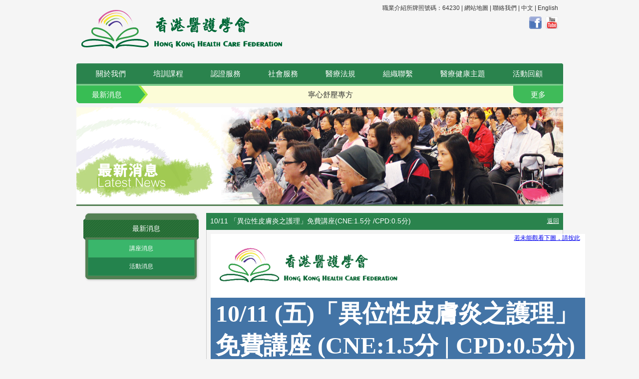

--- FILE ---
content_type: text/html; charset=utf-8
request_url: https://healthcare.org.hk/ActivityDetail.aspx?id=921
body_size: 13949
content:

<!DOCTYPE html PUBLIC "-//W3C//DTD XHTML 1.0 Transitional//EN" "http://www.w3.org/TR/xhtml1/DTD/xhtml1-transitional.dtd">

<html xmlns="http://www.w3.org/1999/xhtml">
<head>
<title>10/11 「異位性皮膚炎之護理」免費講座(CNE:1.5分 /CPD:0.5分) - 香港醫護學會</title>
<meta name="viewport" content="width=device-width, initial-scale=1.0, maximum-scale=1.0, minimum-scale=1.0, user-scalable=no">
<link href="style/css.css" rel="stylesheet" type="text/css" />
<script type="text/javascript" src="js/jquery-1.10.2.min.js"></script>
<script type="text/javascript" src="js/jquery-ui-1.10.4.js"></script>
<script type="text/javascript" src="js/site.js"></script>
<link href="style/mobile.css" rel="stylesheet" media="screen and (max-width: 700px)"/>
</head>
<body>

<div id="mobile_menu_switch"></div>
<div id="mobile_menu">
	<a href="https://healthcare.org.hk/eng/ActivityDetail.aspx?id=921" class="mobile_language">English Version</a>
	<ul class="mobile_menu_list">
		<li><a href="Content.aspx?t1=1">關於我們</a></li>
		<li><a href="CourseList.aspx?s=&a=1&p=1">培訓課程</a></li>
		<li><a href="Content.aspx?t1=7">安老服務認證</a></li>
		<li><a href="Content.aspx?t1=19">社會服務</a></li>
		<li><a href="Content.aspx?t1=22">醫療法規</a></li>
		<li><a href="Content.aspx?t1=23">組織聯繫</a></li>
		<li><a href="MedicalList.aspx">醫療健康主題</a></li>
        <li><a href="activity-review.aspx?t1=26&t2=108">活動回顧</a></li>
	</ul>
	<a href="map.aspx" class="other_links">網站地圖</a>
	<a href="contact.aspx" class="other_links">聯絡我們</a>
</div>
<div id="main_container">
<div id="site_header">
<div class="logo"><a href="Default.aspx"><img src="images/logo.png" /></a></div>
<div class="section_link">
	<div class="text_link">
        職業介紹所牌照號碼：64230 | 
		<a href="map.aspx">網站地圖</a> | 
		<a href="contact.aspx">聯絡我們</a> |
		<a href="https://healthcare.org.hk/ActivityDetail.aspx?id=921">中文</a>  |
		<a href="https://healthcare.org.hk/eng/ActivityDetail.aspx?id=921">English</a>
	</div>
	<div class="icon_link">
	<a href="https://www.facebook.com/HKHCF" target="_blank"><img src="uploads/banner/8db73262-b791-425a-933d-1ee386222a01.png" height="25px" /></a>
	
	<a href="https://www.youtube.com/HKHCF/" target="_blank"><img src="uploads/banner/736ac048-dc06-4515-86d0-02fdfabd2fcc.png" height="25px" /></a>
	
	</div>
</div>
<div class="clear"></div>
<div class="menu_bar">
	<div class="menu_bar_l"></div>
	<div class="menu_bar_m">
		<ul class="menu_list">
			<li><a href="Content.aspx?t1=1">關於我們</a>
			<ul class="submenu_list"><li><a href="Content.aspx?t1=1&t2=86">服務範圍</a></li><li><a href="Content.aspx?t1=1&t2=115">惡劣天氣安排</a></li><li><a href="Content.aspx?t1=1&t2=106">社會影響</a></li><li><a href="Content.aspx?t1=1&t2=87">服務使命</a></li><li><a href="Content.aspx?t1=1&t2=88">管理層</a></li><li><a href="Content.aspx?t1=1&t2=89">執行委員會</a></li><li><a href="Content.aspx?t1=1&t2=90">督導委員會顧問</a></li></ul>
			</li>
			<li><a href="CourseList.aspx?s=&a=1&p=1">培訓課程</a></li>
			<li><a href="Content.aspx?t1=7">認證服務</a>
			<ul class="submenu_list"><li><a href="Content.aspx?t1=7&t2=101">產品認可</a></li><li><a href="Content.aspx?t1=7&t2=100">安老服務認證</a></li></ul>
			</li>
			<li>
				<a href="Content.aspx?t1=19">社會服務</a>
				<ul class="submenu_list"><li><a href="Content.aspx?t1=19&t2=113">關愛社區藥房</a></li><li><a href="Content.aspx?t1=19&t2=114">關愛牙科中心</a></li><li><a href="Content.aspx?t1=19&t2=98">醫護事務調解計劃</a></li><li><a href="Content.aspx?t1=19&t2=99">義務工作</a></li></ul>
			</li>
			<li>
				<a href="Content.aspx?t1=22">醫療法規</a>
				<ul class="submenu_list"><li><a href="Content.aspx?t1=22&t2=79">ARPA</a></li><li><a href="Content.aspx?t1=22&t2=80">RA Alumni Asia Pacific</a></li></ul>
			</li>
			<li>
				<a href="Content.aspx?t1=23">組織聯繫</a>
				<ul class="submenu_list"><li><a href="Content.aspx?t1=23&t2=76">國際聯繫</a></li><li><a href="Content.aspx?t1=23&t2=110">助產士及母嬰護理服務人員協會</a></li></ul>
			</li>
			<li>
				<a href="MedicalList.aspx">醫療健康主題</a>
				<ul class="submenu_list">
					<li><a href="MedicalList.aspx">醫療專欄</a></li>
					<li><a href="videoInfo.aspx">健康頻道</a></li>
				</ul>
			</li>
           <li>
				<a href="activity-review.aspx?t1=26&t2=108">活動回顧</a>
				<ul class="submenu_list"><li><a href="activity-review.aspx?t1=26&t2=108">健康講座</a></li><li><a href="activity-review.aspx?t1=26&t2=109">精彩活動</a></li></ul>
			</li>
		</ul>
		<div class="clear"></div>
	</div>
	<div class="menu_bar_r"></div>
	<div class="clear"></div>
</div>
<div class="news_bar">
	<div class="box"><a href="ActivityList.aspx?ty=1&p=1">最新消息</a></div>
	<div class="news_show_area" id="news_show_area">
		<ul class="news_list">
			
			<li><a href="ActivityDetail.aspx?id=1028">寧心舒壓專方</a></li>
			
			<li><a href="ActivityDetail.aspx?id=1027">樂而雅衛生巾（7片）</a></li>
			
			<li><a href="ActivityDetail.aspx?id=1026">知音蟲草</a></li>
			
			<li><a href="ActivityDetail.aspx?id=1025">無煙家庭 為你兒戒 - 戒煙獎勵計劃</a></li>
			
			<li><a href="ActivityDetail.aspx?id=1024">📸【#感謝傳媒及媒體支持 - #醫護職業博覽2025】</a></li>
			
			<li><a href="ActivityDetail.aspx?id=1023">百本樂年博覽6月28-29日</a></li>
			
			<li><a href="ActivityDetail.aspx?id=1022">帶狀疱疹病毒（生蛇） 預防與治療講座</a></li>
			
			<li><a href="ActivityDetail.aspx?id=1020">最受醫護人員歡迎 健康品牌大獎2021</a></li>
			
			<li><a href="ActivityDetail.aspx?id=1019">益生菌產品試用調查</a></li>
			
			<li><a href="ActivityDetail.aspx?id=1017">使用雲芝治療癌症患者的探討</a></li>
			
			<li><a href="ActivityDetail.aspx?id=1015">醫護就業新動向進修及就業前景 免費講座 (費用全免)</a></li>
			
			<li><a href="ActivityDetail.aspx?id=1012">新型冠狀病毒深喉唾液測試</a></li>
			
			<li><a href="ActivityDetail.aspx?id=1011">瑞一寶 4D關節羊奶粉 產品試用</a></li>
			
			<li><a href="ActivityDetail.aspx?id=1010">「免費試用」GINSENG EX ™ 韓蔘滋潤養防脫髮系列 洗頭水 及 護髮精華</a></li>
			
			<li><a href="ActivityDetail.aspx?id=1008">香港醫護學會所有面授課程改為Zoom 授課，直至另行通告，期間本會暫停開放。</a></li>
			
			<li><a href="ActivityDetail.aspx?id=1007">24/10 (四) (CNE:1分 | CPD:0.5分)「掌握產後媽媽情緒管理技巧講座」免費講座</a></li>
			
			<li><a href="ActivityDetail.aspx?id=1006">27/2(CNE:3分)「Chiron Medical Sympostium」免費講座</a></li>
			
			<li><a href="ActivityDetail.aspx?id=1005">24/10 (四) (CNE:1分 | CPD:0.5分)「掌握產後媽媽情緒管理技巧講座」免費講座</a></li>
			
			<li><a href="ActivityDetail.aspx?id=1004">5/10 (六) (CNE:3)「Chiron Medical Symposium 」免費講座</a></li>
			
			<li><a href="ActivityDetail.aspx?id=1003">12/9 (四) (CNE:2分 | CPD:1分)「飲出健康美麗分享會自由基導致身體機能退及強化細胞健康」免費講座</a></li>
			
			<li><a href="ActivityDetail.aspx?id=1002">26/9 (四) (CNE:1分 | CPD:0.5分)「掌握產後媽媽情緒管理技巧講座」免費講座</a></li>
			
			<li><a href="ActivityDetail.aspx?id=1001">18/7 (四) (CNE:2分 | CPD:1分)敏感性皮膚必須注意的防曬要點免費講座</a></li>
			
			<li><a href="ActivityDetail.aspx?id=1000">最受醫護人員歡迎健康品牌大獎2019</a></li>
			
			<li><a href="ActivityDetail.aspx?id=999">23/5 (四) (CNE:2分 | CPD:1分)「了解濕疹誘發成因及日常皮膚保濕之重要性」免費講座</a></li>
			
			<li><a href="ActivityDetail.aspx?id=998">11/4 (四) (CNE:2分 | CPD:1分)「防曬攻略：如何保護皮膚及防止色素沉澱」免費講座</a></li>
			
			<li><a href="ActivityDetail.aspx?id=997">1分鐘問卷調查-送出總值近$50,000疤痕護理產品</a></li>
			
			<li><a href="ActivityDetail.aspx?id=996">2/3 (六) (CNE:2分 | CPD:1分)「淋巴癌多面「睇」治療新趨勢及護理」免費講座</a></li>
			
			<li><a href="ActivityDetail.aspx?id=995">倍樂醇3星期 「降醇好EASY計劃Round2」</a></li>
			
			<li><a href="ActivityDetail.aspx?id=994">7/11 (Wed) Asia Medical Device Regulatory and Hong Kong LRP Seminar</a></li>
			
			<li><a href="ActivityDetail.aspx?id=993">(額滿) 6/11 (二) (CNE:2分 | CPD:1分)「剖腹生產後的傷口及日常護理講座」免費講座</a></li>
			
			<li><a href="ActivityDetail.aspx?id=992">(額滿) 9/10 (二) (CNE:2分 | CPD:1分)「手術後傷口處理及皮膚疤痕護理工作坊」免費講座</a></li>
			
			<li><a href="ActivityDetail.aspx?id=991">8/9(六)(CNE: 2分)「入秋護膚攻略：舒緩皮膚問題有辦法！」免費講座</a></li>
			
			<li><a href="ActivityDetail.aspx?id=990">「醫護行業全接觸」前景及培訓免費講座</a></li>
			
			<li><a href="ActivityDetail.aspx?id=989">4/9(二)(CNE: 2分)「長者健康寶藏：改善『三高』及關節炎有妙法」免費講座</a></li>
			
			<li><a href="ActivityDetail.aspx?id=988">18/8(六) 免費媽媽講座---認識益生元  護理孕媽咪及嬰兒敏感肌膚</a></li>
			
			<li><a href="ActivityDetail.aspx?id=985">25/8(六) (CNE: 2分)BB常見皮膚問題及認識嬰兒按摩的好處</a></li>
			
			<li><a href="ActivityDetail.aspx?id=984">12/7 (四) (CNE: 2分) 乳癌治療新趨勢及配合治療的飲食對策 免費講座</a></li>
			
			<li><a href="ActivityDetail.aspx?id=983">香港醫護學會 認可產品名冊 2018</a></li>
			
			<li><a href="ActivityDetail.aspx?id=982">27/6 (三) (CNE: 2分) 西醫淺談護膚之道 告別濕疹及 肌膚保濕秘訣 免費講座</a></li>
			
			<li><a href="ActivityDetail.aspx?id=981">肌肉營養補充與中老年人肌肉流失研究計劃</a></li>
			
			<li><a href="ActivityDetail.aspx?id=980">14/6 (四) (CNE: 2分) 中西醫淺談 癌症免費講座</a></li>
			
			<li><a href="ActivityDetail.aspx?id=971">26/5（六）(CNE: 2分) 健骨養生分享會</a></li>
			
			<li><a href="ActivityDetail.aspx?id=963">7/5(一)(CNE:1)生產組織方式創新，改變產業發展格局——醫療器械註冊人制度解讀</a></li>
			
			<li><a href="ActivityDetail.aspx?id=961">5/6 (二) (CNE: 2分) 中西合璧踢走失眠夜剖析失眠成因與免疫力之關係 免費講座</a></li>
			
			<li><a href="ActivityDetail.aspx?id=960">15/5(二）院合服務管理提升長者營養及照顧吞嚥困難須知免費講座</a></li>
			
			<li><a href="ActivityDetail.aspx?id=959">10/5 (四)(CNE:2)由內到外逆齡妙法——預防三大功能老化及治療方法免費講座</a></li>
			
			<li><a href="ActivityDetail.aspx?id=958">19/4 (四) (CNE:1分 | CPD:0.5分) 常見色斑種類的成因及治療方法  免費講座</a></li>
			
			<li><a href="ActivityDetail.aspx?id=957">銀杏葉對專注力缺乏小童影響研究計劃</a></li>
			
			<li><a href="ActivityDetail.aspx?id=956">17/4 (二) (CNE:2分 | CPD:1分) 「專注力不足與過度活躍症（ADHD）之 治療及提升專注力訓練」 免費證書課程</a></li>
			
			<li><a href="ActivityDetail.aspx?id=954">13/4 (五) (CNE:1.5分 | CPD:0.5分) 如何防範流行性感冒 免費講座</a></li>
			
			<li><a href="ActivityDetail.aspx?id=953">13/4(五)心血管疾病治療方法及 認識肥胖誘發症 免費講座</a></li>
			
			<li><a href="ActivityDetail.aspx?id=952">22/3(四)我的逆齡媽媽-產後媽媽如何回復產前體形及狀態</a></li>
			
			<li><a href="ActivityDetail.aspx?id=943">鐵質對貧血女士健康影響研究計劃</a></li>
			
			<li><a href="ActivityDetail.aspx?id=942">17/03 (六) (CNE:2分) 從醫學角度了解脫髮成因與防治方法</a></li>
			
			<li><a href="ActivityDetail.aspx?id=941">06/03 (二) 嬰幼兒腹瀉的處理免費講座</a></li>
			
			<li><a href="ActivityDetail.aspx?id=940">分析醫護界就業前景 選擇最適合的發展方向</a></li>
			
			<li><a href="ActivityDetail.aspx?id=921">10/11 「異位性皮膚炎之護理」免費講座(CNE:1.5分 /CPD:0.5分)</a></li>
			
			<li><a href="ActivityDetail.aspx?id=920">11/10 (五) 不得不知的女性私密保養法 常見女性健康疾病及日常保養</a></li>
			
			<li><a href="ActivityDetail.aspx?id=919">23/11 (四) 認知障礙症之診斷及醫學營養治療</a></li>
			
			<li><a href="ActivityDetail.aspx?id=918">11/11 (六) (CNE:2分 | CPD:1分) 糖尿病的成因、併發症和護理 免費講座</a></li>
			
			<li><a href="ActivityDetail.aspx?id=917">11/11(六) 秋冬鼻敏感高峰期 中西醫談鼻敏感的舒緩法及飲食建議</a></li>
			
			<li><a href="ActivityDetail.aspx?id=915">11/11 (六)新媽媽產後注意事項與初生寶寶的營養飲食須知</a></li>
			
			<li><a href="ActivityDetail.aspx?id=914">1/11 (三)陪月進修講座系列-產後媽媽調理及初生嬰兒營養所需</a></li>
			
			<li><a href="ActivityDetail.aspx?id=904">18/10 (三) 認識壓瘡與慢性傷口的處理方法及醫學營養治療 免費講座</a></li>
			
			<li><a href="ActivityDetail.aspx?id=901">19/9(二)助產士及母嬰護理服務人員協會成立儀式　暨 產前產後媽媽護理免費講座——懷孕期常見不適與併發症及坐月進補食療</a></li>
			
			<li><a href="ActivityDetail.aspx?id=894">14/9 (四)  認識膽固醇之好與壞 : 遺傳及壓力成黑手 預防冠心病有法 免費講座</a></li>
			
			<li><a href="ActivityDetail.aspx?id=884">2017年8月26日 (六) 盛夏輕鬆養生-保養心腦血管健康防止中風及心臟病免費講座</a></li>
			
			<li><a href="ActivityDetail.aspx?id=883">2017年7月27日 (星期四) 認識壓瘡與慢性傷口的處理方法及醫學營養治療</a></li>
			
			<li><a href="ActivityDetail.aspx?id=882">2017年8月25日 (星期五) 認識誘發過敏性鼻炎的因素、預防和治療方法</a></li>
			
			<li><a href="ActivityDetail.aspx?id=872">倍樂醇3星期 「降醇好EASY計劃」</a></li>
			
			<li><a href="ActivityDetail.aspx?id=847">9/5（二）大腸癌大解密 免費講座</a></li>
			
			<li><a href="ActivityDetail.aspx?id=845">22/4 (六) 護膚秘訣－「濕疹及雀斑的防治與護理」健康講座</a></li>
			
			<li><a href="ActivityDetail.aspx?id=844">22/4 「防治常見慢性疾病及高血壓成因與病徵」健康講座(CNE:1.5分/ CPD: 0.5分)</a></li>
			
			<li><a href="ActivityDetail.aspx?id=839">21/4 (五) (CNE:2分)「如何預防骨質疏鬆 骨骼健康與飲食營養」 免費講座</a></li>
			
			<li><a href="ActivityDetail.aspx?id=831">23/3(四) (CNE:2分)認識常見眼睛疾病之成因及護眼保健法免費講座</a></li>
			
			<li><a href="ActivityDetail.aspx?id=824">18/3 (六) (CNE:2分)趕走體內「壞膽」－認識心臟健康與植物固醇的關係及護心飲食法 免費講座</a></li>
			
			<li><a href="ActivityDetail.aspx?id=823">28/3 (二) (CNE:2分)如何護理關節痛楚及勞損 免費講座</a></li>
			
			<li><a href="ActivityDetail.aspx?id=822">9/3(四) 冠心病2017- 診斷及治療的新發展 免費健康講座</a></li>
			
			<li><a href="ActivityDetail.aspx?id=821">奧米加3脂肪酸對香港亞裔人士血管健康影響研究計劃</a></li>
			
			<li><a href="ActivityDetail.aspx?id=815">第26屆「香港貿發局教育及職業博覽」 2月23-26日-本會將於  Hall 1 攤位(1D-A10) 參與展出</a></li>
			
			<li><a href="ActivityDetail.aspx?id=800">16/2(四) 剖析「帶狀疱疹」（生蛇）成因及預防方法 免費健康講座</a></li>
			
			<li><a href="ActivityDetail.aspx?id=789">6/12 (二) 男士專題—— 了解頭髮生長週期與掉髮防治方法</a></li>
			
			<li><a href="ActivityDetail.aspx?id=788">17/12 (六) 「全方位輕鬆控糖」 免費糖尿病講座 由內分泌及糖尿科專科醫生馮麗明主講</a></li>
			
			<li><a href="ActivityDetail.aspx?id=787">10/12 (六) 內分泌及糖尿科專科醫生丁昭慧主講  免費糖尿病講座</a></li>
			
			<li><a href="ActivityDetail.aspx?id=786">9/12 (五) (CNE:1分)如何照顧乙型肝炎帶菌者及日常飲食注意事項 免費講座</a></li>
			
			<li><a href="ActivityDetail.aspx?id=785">25/11 (五) (CNE:1分)認識乙型肝炎的疾病管理及患者照護須知 免費講座</a></li>
			
			<li><a href="ActivityDetail.aspx?id=784">16/12 (五) (CNE:2分) 中醫常見癌症治療及營養食療分享講座(第二場)</a></li>
			
			<li><a href="ActivityDetail.aspx?id=766">3/11 (四) (CNE:2分) 守護靈魂之窗—— 認識都市常見的眼睛問題、 成因及護眼之道 免費講座</a></li>
			
			<li><a href="ActivityDetail.aspx?id=765">10月18日 催乳師行業免費簡介會</a></li>
			
			<li><a href="ActivityDetail.aspx?id=764">2016年10月4日及5日「Recruit招聘進修展」</a></li>
			
			<li><a href="ActivityDetail.aspx?id=763">15/10 (六) 男士脫髮 有何辦法—— 分析男士脫髮成因</a></li>
			
			<li><a href="ActivityDetail.aspx?id=762">14/10 (五) (CNE:2分) 中醫常見癌症治療及營養食療分享講座</a></li>
			
			<li><a href="ActivityDetail.aspx?id=761">12/10 (三) (CNE:1分)女性衛生保養: 如何預防生理功能衰退及認識先進治療技術 免費講座</a></li>
			
			<li><a href="ActivityDetail.aspx?id=760">26/9 諾貝爾獎學人公開講座</a></li>
			
			<li><a href="ActivityDetail.aspx?id=759">25/9 (日) (CNE:2分)「鉛」從口入—— 預防重金屬中毒有法 免費講座</a></li>
			
			<li><a href="ActivityDetail.aspx?id=753">「祛濕重保健貼」免費體驗計劃</a></li>
			
			<li><a href="ActivityDetail.aspx?id=752">26/8 (五) (CNE:2分)「護膚有妙法——認識常見的皮膚問題、治理方法及健康飲食配合之重要性」免費講座</a></li>
			
			<li><a href="ActivityDetail.aspx?id=746">2分鐘完成光學脫毛問卷，請你食法國甜品店Paul Lafayet馬卡龍!</a></li>
			
			<li><a href="ActivityDetail.aspx?id=745">24/8 (三) (CNE:2分) 痛風解密：中西醫多面睇 免費講座</a></li>
			
			<li><a href="ActivityDetail.aspx?id=744">22/8 (一) (CNE:2分) 了解重金屬對孕婦 的影響及懷孕前後的飲食須知 免費講座</a></li>
			
			<li><a href="ActivityDetail.aspx?id=743">25/8 (四) (CNE:2分) 「全方位改善體質－控制及護理濕疹皮膚之妙法」免費講座</a></li>
			
			<li><a href="ActivityDetail.aspx?id=741">26/7 (二) (CNE:2分) 「纖得有營系列｣——如何避免常見的心血管疾病 及 膳食纖維之重要性 免費講座</a></li>
			
			<li><a href="ActivityDetail.aspx?id=734">女性體質調理計劃</a></li>
			
			<li><a href="ActivityDetail.aspx?id=733">29/6 (三) (CNE:2分) 中西醫齊探討 - 改善中央肥胖問題 免費講座</a></li>
			
			<li><a href="ActivityDetail.aspx?id=722">23/6 (四) (CNE:2分) 「纖得有營系列｣—— 如何從日常飲食入手改善腸道健康及避免常見腸道疾病 免費講座</a></li>
			
			<li><a href="ActivityDetail.aspx?id=720">21/6 (二) (CNE:2分)  認識隱性肥胖的成因、預防及健康減重之道 免費講座</a></li>
			
			<li><a href="ActivityDetail.aspx?id=719">24/5 (二) (CNE:2分) 註冊西醫主講：「 認識重金屬與中樞神經系統的關係」免費講座</a></li>
			
			<li><a href="ActivityDetail.aspx?id=701">20/5 (五) 腸胃肝臟科醫生主講腸道健康講座 CNE:2分</a></li>
			
			<li><a href="ActivityDetail.aspx?id=698">4/5/2016 (三) (1 CNE 學分) 「國內行業新法規對醫療器械企業的影響」免費講座</a></li>
			
			<li><a href="ActivityDetail.aspx?id=697">4月27日（三）腸胃肝臟專科醫生及註冊中醫師主講「 保『胃』健康好『腸』順——都市人腸胃疾病與保健」免費講座（CNE2分/CPD1分）</a></li>
			
			<li><a href="ActivityDetail.aspx?id=696">26/4（二） 皮膚科專科醫生主講「了解嬰幼兒濕疹成因與飲食關係」免費講座</a></li>
			
			<li><a href="ActivityDetail.aspx?id=695">29/4（五）膝痛不再──探討職業及退化性關節炎的成因、護理及預防之道 免費講座</a></li>
			
			<li><a href="ActivityDetail.aspx?id=692">6/5（五）做個強壯媽媽——探討產前產後的常見病症及坐月的飲食須知 免費講座</a></li>
			
			<li><a href="ActivityDetail.aspx?id=690">20/4 (三)及20/5 (五) 腸胃肝臟科醫生主講腸道健康講座 CNE:2分</a></li>
			
			<li><a href="ActivityDetail.aspx?id=689">2016年7月4日 (星期一)「醫護行業全接觸」開放日</a></li>
			
			<li><a href="ActivityDetail.aspx?id=688">3月22日（二） 兒科專科醫生及營養師主講「增強寶寶抵抗力 輕鬆打敗病菌」免費講座</a></li>
			
			<li><a href="ActivityDetail.aspx?id=686">14/3 （一）如何對抗女性皮膚衰老及提升皮膚護理技巧 免費講座</a></li>
			
			<li><a href="ActivityDetail.aspx?id=684">15/3 （二）（CNE 2分）腸胃肝臟科專科醫生主講「認識腸易激綜合症的成因及預防方法」免費講座</a></li>
			
			<li><a href="ActivityDetail.aspx?id=678">9/3 （三）（CNE 2分）心臟科專科醫生主講「了解壓力與心血管疾病的關係」免費講座</a></li>
			
			<li><a href="ActivityDetail.aspx?id=675">第26屆「香港貿發局教育及職業博覽」 1月28至31日-本會將於 Hall 1 攤位(1C-E08 9sqm) 參與展出</a></li>
			
			<li><a href="ActivityDetail.aspx?id=674">25/2（四）常見關節疾病的認知、治療及護理方法 免費講座</a></li>
			
			<li><a href="ActivityDetail.aspx?id=673">《全港優質長者服務良好院舍個案分析2016》現已出版</a></li>
			
			<li><a href="ActivityDetail.aspx?id=672">《香港醫護學會社會影響報告2012-15》現已出版</a></li>
			
			<li><a href="ActivityDetail.aspx?id=670">健康「媽寶」指南 孕婦產前產後的注意事項及嬰幼兒疫苗注射須知 免費講座</a></li>
			
			<li><a href="ActivityDetail.aspx?id=669">26/1（二）女性健康齊關注－認識常見婦科疾病及衛生護理技巧 免費講座</a></li>
			
			<li><a href="ActivityDetail.aspx?id=667">21/1（四）「如何提升醫護機構管理系統及長者營養飲食」免費講座 （CNE：2分 ；CPD：1分）</a></li>
			
			<li><a href="ActivityDetail.aspx?id=661">3/12（四）「認識腎虛的成因、併發症及調理方法」免費講座   (CNE：2分)</a></li>
			
			<li><a href="ActivityDetail.aspx?id=660">!激賞!填妥1分鐘問卷送AG楓之寶「特強葡萄糖胺或奧米加3」一支。名額1,000位 （總值：$99,000）</a></li>
			
			<li><a href="ActivityDetail.aspx?id=654">《全面守護女性健康－探討3大婦科問題》小冊子揭頁版</a></li>
			
			<li><a href="ActivityDetail.aspx?id=653">24/10（六）「懷孕前後的生理變化與衛生護理」  免費講座（CNE：2分 ）</a></li>
			
			<li><a href="ActivityDetail.aspx?id=652">24/10（六）秋季皮膚護理「濕疹皮膚護理和  防曬的重要性」免費講座 （CNE: 1分）</a></li>
			
			<li><a href="ActivityDetail.aspx?id=651">「新手父母秘笈 — 嬰幼兒護理及成長發展須知」 免費講座</a></li>
			
			<li><a href="ActivityDetail.aspx?id=650">認識三大「老」退化疾病  免費講座</a></li>
			
			<li><a href="ActivityDetail.aspx?id=649">14/10（三）婦產科專科醫生主講「女性衛生護理及如何提升陰道保養方法與技巧」免費講座 (CNE:2分)</a></li>
			
			<li><a href="ActivityDetail.aspx?id=640">2015年8月28日（五）「動」悉未來商機 創業不是夢 名人分享座談會</a></li>
			
			<li><a href="ActivityDetail.aspx?id=639">2015年8月27日（四）「糖尿病預防與併發症護理」免費講座 （CNE：2分 ；CPD：1分）</a></li>
			
			<li><a href="ActivityDetail.aspx?id=635">21/7（二）婦產科專科醫生主講「全民關注女性健康－女性不同時期的生理煩惱及護理 」講座</a></li>
			
			<li><a href="ActivityDetail.aspx?id=632">「認識懷孕期的心理、生理健康及飲食營養須知」</a></li>
			
			<li><a href="ActivityDetail.aspx?id=626">2015年7月10日（五）「醫護行業全接觸」開放日</a></li>
			
			<li><a href="ActivityDetail.aspx?id=625">2015年7月10日（五）「醫護行業全接觸」開放日</a></li>
			
			<li><a href="ActivityDetail.aspx?id=621">30/5（六）夏日護膚秘訣──「濕疹及雀斑的防治與護理」健康講座（CNE：2分 ；CPD：1分）</a></li>
			
			<li><a href="ActivityDetail.aspx?id=619">29/5 （五）註冊脊醫主講「膝關節炎的護理與防治」 免費講座 （CNE：2）</a></li>
			
			<li><a href="ActivityDetail.aspx?id=618">19/6（六）「銀髮消費趨勢論壇」</a></li>
			
			<li><a href="ActivityDetail.aspx?id=582">17/4（五）「剖腹產的注意事項與產後母乳餵哺至醒貼士」免費講座</a></li>
			
			<li><a href="ActivityDetail.aspx?id=581">26/3/2015 中西合璧－認識肩週炎的護理及預防工作坊</a></li>
			
			<li><a href="ActivityDetail.aspx?id=580">7/3（六） 懷孕身體變化知多點與有「營」健康飲食的重要性 免費講座</a></li>
			
			<li><a href="ActivityDetail.aspx?id=579">全港優質長者服務 良好院舍個案分析2015</a></li>
			
			<li><a href="ActivityDetail.aspx?id=578">第25屆「香港貿發局教育及職業博覽」 2月5至8日-本會將於 Hall 1 攤位(1C-C11) 參與展出</a></li>
			
			<li><a href="ActivityDetail.aspx?id=577">23/１（五）「分娩方式大不同與孕婦身體調理之技巧」 免費講座</a></li>
			
			<li><a href="ActivityDetail.aspx?id=576">15/1(四) 腸胃健康新視野 —— 消化系統疾病的預防、檢查與治療免費講座</a></li>
			
			<li><a href="ActivityDetail.aspx?id=575">醫護。心理舒緩工作坊</a></li>
			
			<li><a href="ActivityDetail.aspx?id=574">20/12（六）癌症患者及照顧者支援工作坊 —— 緩解治療副作用及治療技術新觀</a></li>
			
			<li><a href="ActivityDetail.aspx?id=573">22/11（六）由內而外——媽媽懷孕前後的身體調理 免費講座</a></li>
			
			<li><a href="ActivityDetail.aspx?id=572">22/11 (六)「子宮頸細胞異常是癌症的先兆？ 認識子宮頸病變原因與預防方法」免費講座</a></li>
			
			<li><a href="ActivityDetail.aspx?id=571">1/11（六）中西結合 —— 癌症的預防、治療與復康 免費講座</a></li>
			
			<li><a href="ActivityDetail.aspx?id=570">「關懷腦癎 打破溝通隔閡」免費講座</a></li>
			
			<li><a href="ActivityDetail.aspx?id=569">「認識高尿酸血症與『三高』的關係及預防之道」免費講座</a></li>
			
			<li><a href="ActivityDetail.aspx?id=568">[留意：10月7日「認識夜尿成因及有效治療方法」免費講座改期安排]</a></li>
			
			<li><a href="ActivityDetail.aspx?id=567">懷孕期情緒管理與胎兒成長的關係免費講座</a></li>
			
			<li><a href="ActivityDetail.aspx?id=562">晚晚痾夜尿，無覺好瞓？ 「認識夜尿症的成因及有效治療方法」免費講座</a></li>
			
			<li><a href="ActivityDetail.aspx?id=561">「擊退寶寶尿布疹與汗疹及產後退斑美顏工作坊」</a></li>
			
			<li><a href="ActivityDetail.aspx?id=560">19/9 世界心臟日──中西合璧防治高血壓講座</a></li>
			
			<li><a href="ActivityDetail.aspx?id=554">23/09（二）「尿酸型關節痛的預防及治理方法 」免費講座</a></li>
			
			<li><a href="ActivityDetail.aspx?id=553">18/9（四）「透視腸道 認識腸道疾病病徵 及早預防」免費講座</a></li>
			
			<li><a href="ActivityDetail.aspx?id=541">16/7(三) 「東南亞流行病趨勢及預防」及「旅遊業糾紛調解技巧」免費講座</a></li>
			
			<li><a href="ActivityDetail.aspx?id=540">2/8 為迎接新生命作準備──女性生育護理及健康食療免費講座</a></li>
			
			<li><a href="ActivityDetail.aspx?id=535">22/7(二) (CNE2分/CPD1分)註冊脊醫主講:常見脊椎疾病的預防及治療免費講座</a></li>
			
			<li><a href="ActivityDetail.aspx?id=526">21/6（六）全方位護膚秘笈－寶寶及媽媽常見的皮膚護理需知免費講座（壓軸篇）</a></li>
			
			<li><a href="ActivityDetail.aspx?id=525">12/6（四） 認識先進生殖科技及孕前準備免費講座</a></li>
			
			<li><a href="ActivityDetail.aspx?id=523">10/6（二）做「足」預防 平安工作 「足部痛症及皮膚護理」免費講座</a></li>
			
			<li><a href="ActivityDetail.aspx?id=522">14/6（六）「剖腹生產及嬰兒腦部發展注意要點」免費講座</a></li>
			
			<li><a href="ActivityDetail.aspx?id=521">28/5（三）「女性面部皮膚護理──認識內分泌功能失調及玫瑰痤瘡」免費講座</a></li>
			
			<li><a href="ActivityDetail.aspx?id=516">「最受醫護人員歡迎健康品牌大獎2014」</a></li>
			
			<li><a href="ActivityDetail.aspx?id=515">22/5（四） 都市人常見眼疾、 視力退化成因、 預防及治療方法 免費講座</a></li>
			
			<li><a href="ActivityDetail.aspx?id=514">3/5（六）專題講座 –– 夏妙然：豐盛人生，我主場</a></li>
			
			<li><a href="ActivityDetail.aspx?id=511">17/5（六）「寶寶濕疹護理與常見皮膚病護理需知」免費講座</a></li>
			
			<li><a href="ActivityDetail.aspx?id=507">7/5 (三)「中國醫療器械行業發展──醫院院舍常用的器械及醫護人員安全操作指引」免費講座</a></li>
			
			<li><a href="ActivityDetail.aspx?id=503">4/7 (五)「醫護行業全接觸」開放日</a></li>
			
			<li><a href="ActivityDetail.aspx?id=501">12/4（六）剖腹生產事前注意要點 及 剖腹產後調理</a></li>
			
			<li><a href="ActivityDetail.aspx?id=496">9/4（三）「院舍危機管理及長者情緒輔導」免費講座</a></li>
			
			<li><a href="ActivityDetail.aspx?id=494">招募「有關醫護人員身體勞損問題」焦點小組組員</a></li>
			
			<li><a href="ActivityDetail.aspx?id=488">26/3（三）註冊脊醫專科醫生主講「脊椎側彎引起腰腿神經痛成因及治療方法」免費講座</a></li>
			
			<li><a href="ActivityDetail.aspx?id=487">25/3（二）把握康復黃金時機——癌症手術後之護理與營養 重整健康有法講座</a></li>
			
			<li><a href="ActivityDetail.aspx?id=486">20/3（四）「認識都市隱形殺手––肺癌」免費講座</a></li>
			
			<li><a href="ActivityDetail.aspx?id=484">11/3（二）骨科專科醫生主講「膝痛、腰背痛、坐骨神經痛 」其成因及治療方法免費講座</a></li>
			
			<li><a href="ActivityDetail.aspx?id=483">1/3（六）準父母必懂的產前注意要點及把握嬰兒腦部發育關鍵時刻」講座</a></li>
			
			<li><a href="ActivityDetail.aspx?id=466">22/2（六）「準父母必懂的產前注意要點及初生嬰兒照顧技巧」講座</a></li>
			
			<li><a href="ActivityDetail.aspx?id=406">醫護就業新動向 – 前景及培訓免費講座</a></li>
			
		</ul>
	</div>
	<div class="news_more"><a href="ActivityList.aspx?ty=1&p=1">更多</a></div>
	<div class="clear"></div>
</div>
</div>
	<div id="site_content">
		<div class="section_banner"><img src="uploads/banner/3c5b98ba-d466-45ed-bb30-d3702a329d87.jpg" width="975" height="195" /></div>
		<div class="section_menu">
			<div class="top"></div>
			<div class="header">最新消息</div>
			<div class="menu">
				<div class="menu_top"></div>
				<div class="menu_mid">
					<ul>
						<li>
							<div class="menu_header active"><a href="ActivityList.aspx?ty=1&p=1">講座消息</a></div>
						</li>
						<li>
							<div class="menu_header "><a href="ActivityList.aspx?ty=2&p=1">活動消息</a></div>
						</li>
					</ul>
				</div>
			</div>
			<div class="bot"></div>
		</div>
		<div class="section_content_area activity">
			<div class="news_inner_page">
				<div class="article_header">
					<div class="article_title">10/11 「異位性皮膚炎之護理」免費講座(CNE:1.5分 /CPD:0.5分)</div>
					<a href="javascript:void(0)" onclick="javascript:history.go(-1);" class="btn_back">返回</a>
					<div class="clear"></div>
				</div>
				<div class="article_content">
					<style type="text/css">
      <!--
        body {
	margin-top: 0px;
	margin-left: 0px;
	margin-bottom: 0px;
	text-align: center;
	margin-right: 0px;
	background-color: #F5F5F5;
}
.style2 {font-size: 2}
      -->
    </style>
    <title>香港醫護學會 Hong Kong Health Care Federation</title>
  <meta http-equiv="Content-Type" content="text/html; charset=utf-8"></head>
  <body>
  <center>
  <table width="750" border="0" cellspacing="0" cellpadding="0">
    <tr>
      <td bgcolor="#FFFFFF"><table width="730" height="80" border="0" cellspacing="0" cellpadding="0" align="center">
        <tr>
          <td><a href="http://www.healthcare.org.hk" target="_blank"><img src="http://www.healthcare.org.hk/emailpic/HKHCFlogo.png"></a></td>
          <td width="345" align="right"><a href="http://www.healthcare.org.hk/emailpic/20170422_seminar.html
          "target="_blank">&#33509;&#26410;&#33021;&#35264;&#30475;&#19979;&#22294;&#65292;&#35531;&#25353;&#27492; </a></td>
        </tr>
      </table></td>
    </tr>
  </table>
  <table width="750" height="110" border="0" cellspacing="0" cellpadding="0">
    <tr>
      <td bgcolor="#4374A6"><table width="730" border="0" cellspacing="0" cellpadding="0" align="center">
        <tr>
          <td><strong><font size="7" color="#fff" face="微軟正黑體">10/11 (五)「異位性皮膚炎之護理」免費講座 (CNE:1.5分 | CPD:0.5分)</font></strong></td>
        </tr>
      </table></td>
    </tr>
  </table>
  <table width="750" border="0" cellpadding="0" cellspacing="0" bgcolor="#FFFFFF">
    <tr>
      <td><table width="730" border="0" align="center" cellpadding="0" cellspacing="0">
        <tr>
          <td width="400"  valign="top"><a href="http://www.healthcare.org.hk/emailpic/20171110__skin_seminar.jpg" target="_blank"><img src="http://www.healthcare.org.hk/emailpic/20171110__skin_seminar.jpg" width="400"></a><br>
            <table width="400" height="40" border="0" cellspacing="0" cellpadding="0">
            <tr>
                <td height="30" align="center"><a href="https://docs.google.com/forms/d/10LlmygeHRA80UYHIM8lgEt_ziE8Y2VqyB6fRGJGLf4s/edit" target="_blank"><font size="4" color="#0000CD" face="微軟正黑體"><strong>按此留位</strong></font></a></td>
              </tr>
               <tr>
                <td height="30"  align="center"><a href="http://www.bamboos.com.hk/tst_map.jpg" target="_blank"><font size="4" face="微軟正黑體" color="#0000CD"><strong>地圖</strong></font></a></td>
              </tr>
          </table><table width="400" height="40" border="0" cellspacing="0" cellpadding="0">
          </table></td><td width="13">&nbsp;</td>
          <td width="337" valign="top">
         
  
          <br/>
   <font size="3" face="微軟正黑體">講座內容</font>
            <table width="300" border="0" cellspacing="0" cellpadding="0">
              <tr>
    <td height="20" width="50"> <font size="3" face="微軟正黑體" color="#0000CD"><strong>講者：</strong></font></td>
<td><font size="4" face="微軟正黑體">皮膚及性病科專科醫生 黎亦翹</font></td>
        </tr>
</table>
            <p><font size="3" face="微軟正黑體">
              第一節<br>
			  ・ 異位性皮膚炎之成因<br/>
              ・ 脂溢性皮炎與異位性皮膚炎有什麼不同？<br/>
			  
			  第二節<br>
              - 異位性皮膚炎的日常護理與常用藥物<br>
			  - 選擇護膚產品前需注意事項<br/>
              
              </font>
			  
			  <br/>

            <p><br/>
              <font size="3" face="微軟正黑體" color="#0000CD"><strong>日期：</strong></font><font size="3" face="微軟正黑體">2017年11月10日（星期五）</font><br/>
  <font size="3" face="微軟正黑體" color="#0000CD"><strong>時間：</strong></font><font size="3" face="微軟正黑體">下午7時30分至9時</font><br/>

  <font size="3" face="微軟正黑體" color="#0000CD"><strong>地點：</strong></font><font size="3" face="微軟正黑體">
香港九龍尖沙咀梳士巴利道3號星光行4樓<br/>
（港鐵尖沙咀站／尖東站L6出口，步行4-6分鐘即達；誠品書店樓上）</font></p>
            <p><font size="3" color="#0000CD" face="微軟正黑體"><strong>查詢及報名：</strong></font><br>
              <font size="3" face="微軟正黑體">電話: 3907 0217</font><br/>
              <font size="3" face="微軟正黑體">Whatsapp: 9515 8650 薛小姐</font><br/>
              <br/>
            </p>
              
              
              
          </p></td>
        </tr>
        <tr>
          <td  valign="top">&nbsp;</td>
          <td>&nbsp;</td>
          <td valign="top">&nbsp;</td>
        </tr>
        <tr>

      </table>
       <table width="730" border="0" cellspacing="0" cellpadding="0" align="center">
          <tr>
            <td><hr></td>
          </tr>          <tr>
            <td align="center"><font size="2" face="微軟正黑體">The above seminar is about Atopic dermatitis.<br/>
            For any enquiries, please contact Miss Sit at 3907 0217.
 </font>
  </td>
          </tr><tr>
            <td><hr></td>
          </tr>
        </table>
        <table width="730" border="0" cellspacing="0" cellpadding="0" align="center">
          <tr>
            <td width="417" valign="top"><font size="2" face="微軟正黑體">香港醫護學會有限公司<br>
The Hong Kong Health Care Federation Limited<br>
Tel: (852) 2575 5891 Fax: (852) 2778 1810<br>
香港九龍尖沙咀梳士巴利道3號星光行4樓<br>
4/F, Star House, 3 Salisbury Road, Tsim Sha Tsui, Kowloon, Hong Kong<br>
Email: <a href="../20151013_認識三大「老」退化疾病 講座/contact@healthcare.org.hk"><span class="__cf_email__" data-cfemail="8eede1e0faefedfacee6ebefe2fae6edeffceba0e1fce9a0e6e5">[email&#160;protected]</span></a><br>
Website: <a href="http://www.healthcare.org.hk">http://www.healthcare.org.hk</a><br>
            </font></td>
          <td width="313">
            <font size="2" face="微軟正黑體"><br>~~&#28858;&#31038;&#21312; 
            &#25552;&#26119;&#23560;&#26989;&#36074;&#32032; &#20197;&#23560;&#26989; &#26381;&#21209;&#20581;&#24247;&#31038;&#21312; ~~<br>~~For 
            A Healthier Community, We Advance! ~~</font>
          </td>
          </tr>
      </table>
        <table width="730" border="0" cellspacing="0" cellpadding="0" align="center"> <tr>
            <td><hr></td>
          </tr>

          <tr><tr><td>            <font face="微軟正黑體" size="2">*注意* 你收到本電郵，因為你訂閱了我們的通訊，或我們相信電郵的內容與你有關。請把我們的電郵地址加到你的通訊錄裡，以確保你能夠繼續收到我們的通訊。我們絕對尊重你不收取電郵的權利，並且從不濫發電郵。倘若此電郵對你帶來不便，謹此致歉。請勿回覆此電郵。若你日後不欲收到本機構的電郵，煩請<a href=https://spreadsheets.google.com/viewform?formkey=dGktR0sxaXMxS2dGOFVMUFlWVHVaZ2c6MQ>按此登記</a>。我們會儘快處理，需時十個工作天。謝謝。<br><br>Do not reply to this email. To ensure delivery to your inbox, please add our email address to your address book or safe list. This email was sent to you by Hong Kong Health Care Federation; please do not consider this as spam. Your email address is currently on our subscription list, if you would like to unsubscribe, please simply <a href=https://spreadsheets.google.com/viewform?formkey=dGktR0sxaXMxS2dGOFVMUFlWVHVaZ2c6MQ>click here</a>. Your request will be processed within 10 working days. Thank you.</font>          </td></tr><tr><td align="center"><font face="微軟正黑體" size="2"><br>
          Copyright&#169;2017 Hong Kong Health Care Federation All rights reserved.</font></td></tr>
      </table></td>
    </tr>
  </table>
				<script data-cfasync="false" src="/cdn-cgi/scripts/5c5dd728/cloudflare-static/email-decode.min.js"></script><script defer src="https://static.cloudflareinsights.com/beacon.min.js/vcd15cbe7772f49c399c6a5babf22c1241717689176015" integrity="sha512-ZpsOmlRQV6y907TI0dKBHq9Md29nnaEIPlkf84rnaERnq6zvWvPUqr2ft8M1aS28oN72PdrCzSjY4U6VaAw1EQ==" data-cf-beacon='{"version":"2024.11.0","token":"b26e7ca262294ecfa3bfab9f728a8e37","r":1,"server_timing":{"name":{"cfCacheStatus":true,"cfEdge":true,"cfExtPri":true,"cfL4":true,"cfOrigin":true,"cfSpeedBrain":true},"location_startswith":null}}' crossorigin="anonymous"></script>
</div>
			</div>
		</div>
		
<div class="clear"></div>
<div id="scrolling_gallery">
	<ul>
	<li><a href="uploads/banner/7dadedf8-d67c-4607-846f-8aa57f2d024a.jpg" target="_blank"><img src="uploads/adimg/7dadedf8-d67c-4607-846f-8aa57f2d024a.jpg" width="187px"  height="125"/></a> </li>
	
	<li><a href="uploads/banner/4e979012-b245-42f1-ab75-c70179ec105f.jpg" target="_blank"><img src="uploads/adimg/4e979012-b245-42f1-ab75-c70179ec105f.jpg" width="258px"  height="125"/></a> </li>
	
	<li><a href="uploads/banner/9fff2946-8c7a-4890-a093-82c51dab153b.jpg" target="_blank"><img src="uploads/adimg/9fff2946-8c7a-4890-a093-82c51dab153b.jpg" width="129px"  height="125"/></a> </li>
	
	<li><a href="uploads/banner/b164417c-9af3-4553-ad15-25378c890f3c.jpg" target="_blank"><img src="uploads/adimg/b164417c-9af3-4553-ad15-25378c890f3c.jpg" width="222px"  height="125"/></a> </li>
	
	<li><a href="uploads/banner/329abdfc-62dc-4781-a099-a73f2cca37a4.jpg" target="_blank"><img src="uploads/adimg/329abdfc-62dc-4781-a099-a73f2cca37a4.jpg" width="187px"  height="125"/></a> </li>
	
	<li><a href="uploads/banner/f24eaaad-f820-4ace-9cf9-08a1a93bc193.jpg" target="_blank"><img src="uploads/adimg/f24eaaad-f820-4ace-9cf9-08a1a93bc193.jpg" width="187px"  height="125"/></a> </li>
	
	<li><a href="uploads/banner/f1fd5a94-0ad4-4d0d-b471-5bfb4bc280f4.jpg" target="_blank"><img src="uploads/adimg/f1fd5a94-0ad4-4d0d-b471-5bfb4bc280f4.jpg" width="222px"  height="125"/></a> </li>
	
	<li><a href="uploads/banner/4c0d6e38-0fbe-4c52-92ee-b6f450ca7ccd.jpg" target="_blank"><img src="uploads/adimg/4c0d6e38-0fbe-4c52-92ee-b6f450ca7ccd.jpg" width="187px"  height="125"/></a> </li>
	
	<li><a href="uploads/banner/63dd0071-5953-43a6-8696-1faa62a40ec9.jpg" target="_blank"><img src="uploads/adimg/63dd0071-5953-43a6-8696-1faa62a40ec9.jpg" width="234px"  height="125"/></a> </li>
	
	<li><a href="uploads/banner/075a786c-5519-4855-b2c4-fee332ac8f68.jpg" target="_blank"><img src="uploads/adimg/075a786c-5519-4855-b2c4-fee332ac8f68.jpg" width="166px"  height="125"/></a> </li>
	
	<li><a href="uploads/banner/bf24cada-4f62-463c-a669-ed08ed9f21f9.jpg" target="_blank"><img src="uploads/adimg/bf24cada-4f62-463c-a669-ed08ed9f21f9.jpg" width="187px"  height="125"/></a> </li>
	
	<li><a href="uploads/banner/e8994b4c-60c0-47de-91c4-9bdfa1d4d91e.jpg" target="_blank"><img src="uploads/adimg/e8994b4c-60c0-47de-91c4-9bdfa1d4d91e.jpg" width="194px"  height="125"/></a> </li>
	
	<li><a href="uploads/banner/0c1d4dd0-5684-4496-b4c5-2c0a128755fc.jpg" target="_blank"><img src="uploads/adimg/0c1d4dd0-5684-4496-b4c5-2c0a128755fc.jpg" width="187px"  height="125"/></a> </li>
	
	</ul>
	<div class="clear"></div>
</div>
		<script>
			$(function(){
				set_img();
				function set_img(){	
					$(".article_content img").each(function(){
						if($(this).hasClass("noresize")){
							return false;
						}else{
							var img_w = $(this).attr("width");
							var img_h = $(this).attr("height");
							var area_w = $(".article_content").outerWidth(true);
							if(mobileversion){
								if(img_w){
									$(this).width(area_w/715 * img_w);
								}else{
									$(this).width("100%");
								}
								$(this).height(area_w/715 * img_h);
							}
							else{
								$(this).width(img_w);
								$(this).height(img_h);
							}
						}
					});
				}
				$(window).resize(function(){
					set_img();
				});
			});
		</script>
	</div>

<div id="site_footer">
	<script>
		$(function(){
			set_size();
			function set_size(){
				var icon_w = $(".footer_icon ul li").width();
				$(".footer_icon ul li").height(icon_w);
			}
			$(window).resize(function(){
				set_size();
			});
		});
	</script>
	<div class="footer_icon">
		<ul>
		 <li><a href="http://www.healthcare.org.hk/Content.aspx?t1=7"><img src="uploads/banner/634dca8d-46bb-41a3-ace6-8fc083aed2e7.jpg" /></a></li>
		
		 <li><a href="http://www.healthcare.org.hk/videoInfo.aspx"><img src="uploads/banner/736d5d99-9e4a-4f94-be72-b576b752e711.jpg" /></a></li>
		
		 <li><a href="http://www.healthcare.org.hk/Content.aspx?t1=22&t2=79"><img src="uploads/banner/64cbc2d6-39c1-41eb-8808-7db8e6ba8f62.jpg" /></a></li>
		
		 <li><a href="http://www.healthcare.org.hk/Content.aspx?t1=19&t2=98"><img src="uploads/banner/4bec44a1-7a4c-4973-bf17-2e8300f0503b.jpg" /></a></li>
		
		</ul>
	</div>
	<div class="footer_link_area">
		<div class="bottom_link"><a href="Default.aspx">首頁</a> | <a href="Content.aspx?t1=1">關於我們</a> | <a href="CourseList.aspx?s=&a=1&p=1">培訓課程</a> | <a href="Content.aspx?t1=7">認證服務</a> | <a href="Content.aspx?t1=19">社會服務</a> | <a href="Content.aspx?t1=22">醫療法規</a> | <a href="Content.aspx?t1=23">組織聯繫</a> | <a href="MedicalList.aspx">醫療健康主題</a></div>
		<div style="margin-top: 5px;">Copyright (C) 2008-2026 Hong Kong Health Care Federation All rights reserved. Powered by <a href="http://www.pureonedigital.com/" target="_blank" >Pure One</a></div>
	</div>
</div>
</div>

<script>
    (function (i, s, o, g, r, a, m) {
        i['GoogleAnalyticsObject'] = r; i[r] = i[r] || function () {
            (i[r].q = i[r].q || []).push(arguments)
        }, i[r].l = 1 * new Date(); a = s.createElement(o),
  m = s.getElementsByTagName(o)[0]; a.async = 1; a.src = g; m.parentNode.insertBefore(a, m)
    })(window, document, 'script', '//www.google-analytics.com/analytics.js', 'ga');

    ga('create', 'UA-57079776-1', 'auto');
    ga('send', 'pageview');

</script>
</body>

<!-- Google Tag Manager -->
<noscript><iframe src="//www.googletagmanager.com/ns.html?id=GTM-PZWMNT"
height="0" width="0" style="display:none;visibility:hidden"></iframe></noscript>
<script>(function(w,d,s,l,i){w[l]=w[l]||[];w[l].push({'gtm.start':
new Date().getTime(),event:'gtm.js'});var f=d.getElementsByTagName(s)[0],
j=d.createElement(s),dl=l!='dataLayer'?'&l='+l:'';j.async=true;j.src=
'//www.googletagmanager.com/gtm.js?id='+i+dl;f.parentNode.insertBefore(j,f);
})(window,document,'script','dataLayer','GTM-PZWMNT');</script>
<!-- End Google Tag Manager -->
</html>


--- FILE ---
content_type: text/css
request_url: https://healthcare.org.hk/style/css.css
body_size: 9044
content:
.mobile_content {
	display: none;
}
#mobile_menu {
	display: none;
}
.load_more {
	display: none;
}
#main_container {
	width: 1000px;
	margin: 0 auto;
}
body, tr, td {
	padding: 0;
	margin: 0;
	font-family: "微軟正黑體" , "新細明體" , "Arial";
	font-size: 12px;
	color: #333;
	vertical-align:top;
}
select ,div{
    vertical-align: top;
}
input, select{
  box-sizing: border-box;
  -moz-box-sizing: border-box;
  -webkit-box-sizing: border-box;
}
ul , ul li , ol , ol li{
	padding: 0;
	margin: 0;
	list-style: none;
}
img {
	border: 0;
	margin: 0;
	padding: 0;
}
a:active{
    background-color: transparent; 
}
.container {
	width: 1000px;
	margin: 0 auto;
}
.clear {
	clear: both;
}
#site_header {
	width: 975px;
	margin: 0 auto;
}
#site_header {
	padding-bottom: 8px;
}
#site_header .logo {
	float: left;
	margin-left: 10px;
	margin-top: 20px;
	margin-bottom: 10px;
}
#site_header .logo a {
	display: block;
	height: 77px;
	text-decoration : none;
	color: #333;
}
#site_header .section_link {
	float: right;
	margin-right: 10px;
	margin-top: 8px;
	text-align: right;
	padding-left: 30px;
	/*background: url(../images/texture_1.png) no-repeat left 10px;*/
}
#site_header .section_link a:hover {
	text-decoration: underline;
}
#site_header .section_link .text_link{
	margin-bottom: 8px;
}
#site_header .section_link .text_link a{
	text-decoration : none;
	color: #333;
}
#site_header .section_link .text_link a:hover{
	text-decoration : underline;
}
#site_header .section_link .icon_link img {
	margin-left: 5px;
}
#site_header .menu_bar {
	width: 975px;
	height: 45px;
	margin: 0 auto;
	margin-top: 20px;
	color: white;
	font-size: 15px;
	line-height: 42px;
	position: relative;
	z-index: 2;
}
#site_header .menu_list a {
	color: white;
	text-decoration: none;
}
#site_header .menu_list a.active {
	color: #FFCC33;
}
#site_header .submenu_list a.active {
	color: white;
}
#site_header .submenu_list a:hover {
	color: #FFCC33;
}
#site_header .menu_bar .menu_bar_l {
	background: url(../images/menu_bar_l.png) no-repeat;
	width: 9px;
	height: 45px;
	float: left;
}
#site_header .menu_bar .menu_bar_m {
	background: url(../images/menu_bar_m.png) repeat-x;
	height: 45px;
	float: left;
	width: 957px;
}
#site_header .menu_bar .menu_bar_r {
	background: url(../images/menu_bar_r.png) no-repeat;
	width: 9px;
	height: 45px;
	float: left;
}
#site_header .menu_bar .menu_list {
	padding-left: 0px;
}
#site_header .menu_bar .menu_list li {
	float: left;
	height: 45px;
	position: relative;
	text-align: center;
	cursor: pointer;
	padding-right: 25px;
	padding-left: 30px;
	white-space: nowrap;
}
#site_header .menu_bar .submenu_list {
	position: absolute;
	top: 45px;
	left: 0px;
	background-color: #EAF9BE;
	width: auto;
	margin-top: 0px;
	display: none;
	z-index: 10;
}
#site_header .menu_bar .submenu_list.f_right {
	right: 0px;
	left: auto;
}
#site_header .menu_bar .submenu_list li {
	width: auto;
	float: none;
	text-align: left;
	margin: 0;
	padding: 0;
}
#site_header .menu_bar .submenu_list li a {
	display: block;
	height: 45px;
	padding: 0 10px;
	color: #338a57;
}
#site_header .menu_bar .submenu_list li a:hover {
	background-color: #338a57;
	color: #EAF9BE;
}
#site_header .news_bar {
	width: 975px;
	height: 35px;
	margin: 0 auto;
	z-index: 1;
	font-size: 15px;
	position : relative;
}
#site_header .news_bar .box {
	width: 123px;
	padding-right: 20px;
	text-align: center;
	height: 35px;
	line-height: 35px;
	background: url(../images/news_left_box.png) no-repeat;
	float: left;
	color: white;
	position: absolute;
	top: 0;
	left: 0;
	z-index: 3;
}
#site_header .news_bar .box a {
	color: white;
	text-decoration: none;
}
#site_header .news_bar .news_show_area {
	z-index: 2;
	background: #FCFCD7;
	width: 732px;
	height: 35px;
	line-height: 35px;
	float: left;
	position: absolute;
	padding: 0 10px;
	left: 133px;
	overflow: hidden;
}
#site_header .news_bar .news_show_area .news_list {
	width: 100000000px;
	position: absolute;
	top: 0;
	left: 10px;
}
#site_header .news_bar .news_show_area .news_list li {
	float: left;
	width: 702px;
	padding: 0 15px;
	overflow:hidden;
	text-overflow:ellipsis;
	white-space: nowrap;
}
#site_header .news_bar .news_show_area .news_list a {
	text-decoration: none;
	color: #333;
}
#site_header .news_bar .news_show_area .news_list a:hover {
	text-decoration: underline;
}
#site_header .news_bar .news_more {
	width: 100px;
	height: 35px;
	line-height: 35px;
	float: left;
	text-align: center;
	color: white;
	background: url(../images/news_right_box.png) no-repeat;
	position: absolute;
	right: 0;
	top: 0;
	z-index: 3;
}
#site_header .news_bar .news_more a {
	color: white;
	text-decoration: none;
}
#site_content {
	width: 975px;
	margin: 0 auto;
}
#site_content .left_corner {
	float: left;
	width: 675px;
}
#site_content .right_corner {
	float: right;
	width: 290px;
	padding-left: 10px;
}
#site_content .home_banner {
	border: 1px solid #ccc;
	width: 673px;
	height: 343px;
	overflow: hidden;
	position: relative;
}
#site_content .home_banner .banner_list {
	position: absolute;
	top: 0;
	left: 0;
}
#site_content .home_banner .banner_list li {
	margin: 0;
	padding: 0;
	width: 673px;
	height: 343px;
}
#site_content .home_banner .switch_area {
	position: absolute;
	right: 10px;
	bottom: 10px;
}
#site_content .home_banner .switch_area ul li {
	float: left;
	margin-left: 10px;
	width: 22px;
	height: 22px;
	line-height: 22px;
	text-align: center;
	border: 1px solid #658D65;
	background-color: white;
	cursor: pointer;
}
#site_content .home_banner .switch_area ul li.active {
	background-color: #568256;
	color: white;
}
#site_content .home_section_medical {
	margin-top: 10px;
	margin-bottom: 4px;
}
#site_content .home_section_medical .head {
	float: left;
	color: white;
}
#site_content .home_section_medical .header {
	height: 32px;
	padding: 0 8px;
	line-height: 32px;
	color: white;
	background: url(../images/m_header_bg.png);
	background-repeat: no-repeat;
}
#site_content .home_section_medical .content {
	margin-top: 2px;
}
#site_content .home_section_medical .header .btn_more {
	float: right;
	margin-right: 5px;
}
#site_content .home_section_medical .header .btn_more a {
	color: white;

}
#site_content .home_section_medical .header .btn_more a:hover {
	text-decoration: underline;
}
#site_content .home_section_medical .big_section {
	float: left;
	width: 324px;
	padding: 8px;
	padding-bottom: 0;
}
#site_content .home_section_medical .small_section {
	float: left;
	width: 324px;
	padding: 8px;
	padding-left: 7px;
	padding-right: 0;
	padding-bottom: 0;
}
#site_content .home_section_medical .small_section .intro , #site_content .home_section_medical .big_section .intro {
	height: 64px;
	overflow:hidden;
	text-overflow:ellipsis;
	word-break: break-all;
	line-height: 16px;
}
#site_content .home_section_medical .title {
	background: url(../images/list_style1.png) no-repeat left center;
	padding-left: 10px;
	margin-bottom: 5px;
	white-space: nowrap;
	overflow:hidden;
	text-overflow:ellipsis;

}
#site_content .home_section_medical .title , #site_content .home_section_medical .title a {
	color: #977762;
	text-decoration: none;
}
#site_content .home_section_medical .title a:hover {
	text-decoration: underline;
}
#site_content .home_section_medical .big_section .pic {
	width: 318px;
	height: 174px;
	border: 1px solid #ccc;
	padding: 2px;
}
#site_content .home_section_medical .small_section .box {
	margin-bottom: 7px;
}
#site_content .home_section_medical .small_section .pic {
	width: 58px;
	height: 58px;
	border: 1px solid #ccc;
	padding: 2px;
	float: left;
}
#site_content .home_section_medical .small_section .intro {
	float: left;
	width: 253px;
	margin-left: 7px;
}
#site_content .home_section_medical .big_section .intro {
	margin-top: 2px;
}
#site_content .home_section_medical .big_section .intro a, #site_content .home_section_medical .small_section .intro a {
	color: #333;
	text-decoration: none;
}
#site_content .home_section_tab {
	margin-top: 10px;
}
#site_content .home_section_tab .tab_menu .tab {
	width: 225px;
	height: 39px;
	line-height: 39px;
	text-align: center;
	color: white;
	float: left;
	cursor: pointer;
	font-size: 14px;
}
#site_content .home_section_tab .tab_menu .tab.first {
	background: url(../images/home_tab_first.png) no-repeat;
}
#site_content .home_section_tab .tab_menu .tab.middle {
	background: url(../images/home_tab_middle.png) no-repeat;
}
#site_content .home_section_tab .tab_menu .tab.last {
	background: url(../images/home_tab_last.png) no-repeat;
}
#site_content .home_section_tab .tab_menu .tab.first:hover , #site_content .home_section_tab .tab_menu .tab.first.active{
	background: url(../images/home_tab_first_active.png) no-repeat;
	color: #338a57;
	font-weight: bold;
}
#site_content .home_section_tab .tab_menu .tab.middle:hover , #site_content .home_section_tab .tab_menu .tab.middle.active{
	background: url(../images/home_tab_middle_active.png) no-repeat;
	color: #338a57;
	font-weight: bold;
}
#site_content .home_section_tab .tab_menu .tab.last:hover , #site_content .home_section_tab .tab_menu .tab.last.active{
	background: url(../images/home_tab_last_active.png) no-repeat;
	color: #338a57;
	font-weight: bold;
}
#site_content .home_section_tab .tab_content_area {
	border: 1px solid #628862;
	border-bottom: 0;
	padding: 10px;
	padding-bottom: 5px;
	height: 258px;
}	
#site_content .home_section_tab .tab_bottom {
	background: url(../images/tab_bottom.png) no-repeat;
	height: 6px;
}
#site_content .home_section_tab .tab_content {
	display: none;
	position: relative;
}
#site_content .home_section_tab .tab_content .btn_more {
	position: absolute;
	right: 8px;
	bottom: 0px;
}
#site_content .home_section_tab .tab_content .btn_more a {
	text-decoration: underline;
	color: #609144;
}
#site_content .home_section_tab .tab_content .image_area {
	width: 195px;
	height: 255px;
	overflow: hidden;
	float: left;
}
#site_content .home_section_tab .tab_content .image_area ul li {
	width: 189px;
	height: 249px;
	border: 1px solid #ccc;
	padding: 2px;
}
#site_content .home_section_tab .tab_content a:hover {
	color: #609144;
}
#site_content .home_section_tab .tab_content a {
	color: #333;
	text-decoration: none;
}
#site_content .home_section_tab .tab_content .content_list {
	width: 445px;
	float: left;
	margin-left: 10px;
}
#site_content .home_section_tab .tab_content .content_list table {
	text-align: left;
}
#site_content .home_section_tab .tab_content .content_list table thead tr td{
	border-bottom: 3px solid #609144;
	color: #609144;
	padding-left: 3px;
	font-size: 14px;
	padding-bottom: 2px;
}
#site_content .home_section_tab .tab_content .content_list table tbody tr td {
	border-bottom: 1px solid #ccc;
	padding: 6px 0;
	padding-left: 3px;
	white-space: nowrap;
	overflow: hidden;
}
#site_content .home_section_tab .tab_content .content_list table tbody tr td .course_name {
	width: 280px;
	padding-right: 10px;
	overflow: hidden;
	text-overflow:ellipsis;
}
#site_content .home_section_tab .tab_content .content_list table tbody tr td .course_name2 {
	width: 340px;
	padding-right: 10px;
	overflow: hidden;
	text-overflow:ellipsis;
}
.home_course_search {
	background: url(../images/course_search_bg.png) no-repeat;
	width: 290px;
	height: 313px;
	padding-top: 7px;
	margin-top: 10px;
}
.home_course_search .header {
	background: url(../images/course_search_icon.png) no-repeat left center;
	height: 20px;
	line-height: 20px;
	font-weight: bold;
	padding-left: 25px;
	margin-left: 8px;
	color: white;
	font-size: 14px;
}
.home_course_search .search_form {
	margin-top: 0px;
	margin-left: 10px;
	margin-top: 10px;
}
.home_course_search .type_check {
	font-size: 11px;
	position: relative;
}
@media screen and (-webkit-min-device-pixel-ratio:0) {
	.home_course_search .type_check {
		position: relative;
		left: -16px;
		width: 290px;
		-webkit-transform: scale(0.9);
		padding: 8px 0 !important;
	}
}
.home_course_search .search_form div {
	padding: 3px 0;
}
.home_course_search .search_form .title {
	font-size: 14px;
	color: #633;
}
.home_course_search .btn_reset {
	background: url(../images/btn_reset.png) no-repeat;
	width: 80px;
	height: 30px;
	border: 0;
	background-color: transparent;
	color: white;
	cursor:pointer;
	outline: none;
}
.home_course_search .btn_search {
	background: url(../images/btn_search.png) no-repeat;
	width: 80px;
	height: 30px;
	border: 0;
	background-color: transparent;		
	color: white;
	cursor:pointer;
	outline: none;
}
.rightcorner_banner {
	
}
.rightcorner_banner ul li {
	border: 1px solid #ccc;
	margin-bottom: 12px;
	*margin-bottom: 13px;
	width: 288px;
	height: 105px;
}
.home_section_video {
	margin-top: 10px;
}
.home_section_video .header {
	height: 32px;
	line-height: 32px;
	padding: 0 8px;
	color: white;
	background: url(../images/v_header_bg.png);
	background-repeat: no-repeat;
}
.home_section_video .header .head {
	float: left;
	color: white;
}
.home_section_video .header .btn_more {
	float: right;
	margin-right: 5px;
}
.home_section_video .header .btn_more a {
	color: white;
	text-decoration: none;
}
.home_section_video .header .btn_more a:hover {
	text-decoration: underline;
}
.home_section_video .content {
	border: 1px solid #ccc;
	padding: 10px;
	position: relative;
}
.home_section_video .content .title {
	width: 195px;
	font-weight: bold;
	margin-top: 8px;
	white-space: nowrap;
	overflow:hidden;
	text-overflow:ellipsis;
}
.home_section_video .content .title a {
	text-decoration: none;
	color: #333;
}
.home_section_video .info {
	height: 48px;
	line-height: 16px;
	margin-top: 4px;
	overflow:hidden;
}
.home_section_video .info a {
	text-decoration: none;
	color: #333;
}
.home_section_video .btn_details {
	background: url(../images/btn_style1.png) no-repeat;
	width: 67px;
	height: 24px;
	line-height: 24px;
	margin-top: 5px;
	color: white;
	text-align: center;
	float: right;
}
.home_section_video .btn_details a{
	color: white;
	display: block;
	height: 24px;
	text-decoration: none;
}
#site_footer {
	border-top: 2px solid #669066;
	width: 975px;
	margin: 0 auto;
	margin-top: 8px;
	padding-top: 8px;
	text-align: center;
	font-size: 12px;
	padding-bottom: 20px;
}
#site_footer a {
	text-decoration: none;
	color: #333;
}
#site_footer  .bottom_link {

}
#site_footer .footer_icon {
	display: none;
}
#site_footer a:hover {
	text-decoration: underline;
}
#scrolling_gallery {
	border: 1px solid #ccc;
	padding: 2px;
	height: 135px;
	overflow: hidden;
	position: relative;
	margin-bottom: 8px;
	margin-top: 8px;
}
#scrolling_gallery ul {
	position: absolute;
	top: 4px;
	left: 4px;
	width: 100000px;
	height: 125px;
}
#scrolling_gallery ul li {
	float: left;
	height: 125px;
	padding: 2px;
	border: 1px solid #ccc;
	margin-right: 3px;
	background: #f0f0f0;
}
/* Course */
.course #filter_switch {
	display: none;
}
.course .more {
	display: none;
}
.course .course_header {
	display: none;
	background: #3FBB59;
	color: white;
	padding: 4px 6px;
	font-size: 14px;
}
.course .course_header a{
	color: white;
	text-decoration: none;
}
.course .section_banner {
	height: 195px;
}
.course .filter_area {
	background-color: #3fbb59;
	color: white;
	padding: 10px 15px;
}
.course .filter_area div {
	display: inline-block;
	*display: inline;
	zoom: 1;
}
.course .filter_area .txt_keywords{
	width: 155px;
	height: 26px;
	padding:0; margin:0; 
	line-height: 26px;
}
.course .filter_area #select1{

}
.course .filter_area .title {
	font-size: 14px;
	font-weight: bold;
	margin-right: 15px;
	line-height: 26px;
}
.course .select1 , .course .select2 , .course .select3 {
	width:155px;
	height: 26px;
	padding: 0;
	border: 1px solid #ccc;
}
.course #fake {
	width:155px;
	height: 26px;
	padding:0;
	margin: 0;
	position: absolute;
	top: 0;
	left:0;
	z-index: 1;
}
.course #fake_select_area {
	width: 155px;
	position: relative;
}
.course #fake_select_mask {
	position: absolute;
	top: 0;
	left:0;
	height: 26px;
	width: 155px;
	z-index: 1000;
	background-image: url(none);
}
.course #fake_select_menu {
	background: #FDFDEA;
	color: #333;
	position: absolute;
	top:26px;
	left:0;
	width: 137px;
	padding:8px;
	display: none;
	border: 1px solid #ccc;
	z-index: 100;
}
.search_submit {
	background: url(../images/btn_style3.png) no-repeat;
	width: 77px;
	height: 26px;
	line-height: 26px;
	text-align: center;
	margin-left: 160px;
	color: #333;
	cursor: pointer;
}
.course .order_area {
	background-color: #dbf4aa;
	padding: 10px 15px;
	vertical-align:top;
}
.course .order_area div {
	display: inline-block;
	*display: inline;
	zoom: 1;
	padding: 5px 0;
}
.course #order_by_date.desc_order {
	background-image: url(../images/icon_arrow1.png);
	background-repeat: no-repeat;
	background-position: 140px center;
	background-color: #FCFCD7;
	width: 139px;
	padding: 5px 8px;
	color: #3D9D38;
	cursor: pointer;
	margin-left: 20px;
}
.course #order_by_date.asc_order {
	background-image: url(../images/icon_arrow2.png);
	background-repeat: no-repeat;
	background-position: 140px center;
	background-color: #FCFCD7;
	width: 139px;
	padding: 5px 8px;
	color: #3D9D38;
	cursor: pointer;
	margin-left: 20px;
}
.course .course_listing_area {
	background-color: #f5f5f5;
	padding: 5px;
}
.course .course_listing_area .course_box {
	border: 1px solid #ccc;
	background-color: white;
	padding-bottom: 4px;
	margin-bottom: 7px;
	height: 152px;
}
.course .course_listing_area .course_img {
	border: 1px solid #ccc;
	width: 217px;
	height: 137px;
	padding: 2px;
	float: left;
	margin-right: 10px;
	margin-left: 4px;
	margin-top: 6px;
}
.course .course_listing_area .course_title {
	font-size: 16px;
	color: #1D865D;
	float: left;
	width: 490px;
	white-space: nowrap;
	overflow: hidden;
	text-overflow: ellipsis;
	margin-top: 8px;
	margin-bottom: 8px;
	font-weight: bold;
}
.course .course_listing_area .course_title a {
	color: #1D865D;
	text-decoration: none;
}
.course .course_listing_area .course_intro {
	font-size: 12px;
	float: left;
	width: 490px;
	height: 112px;
	line-height: 16px;
	overflow: hidden;
	color: #666;
}
.course .course_listing_area .course_intro a {
	color: #666;
	text-decoration: none;
}
.course .course_listing_area .course_details {
	width: 209px;
	height: 129px;
	float: right;
	background: url(../images/course_details_bg.png) no-repeat;
	padding: 8px;
	position: relative;
	font-size: 13px;
}
.course .course_listing_area .course_details .course_type {
	color: #3D9D38;
	width: 110px;
	padding-bottom: 2px;
	border-bottom: 1px solid #ccc;
	margin-bottom: 4px;
	font-weight: bold;
}
.course .course_listing_area .course_details .course_period , .course .course_listing_area .course_details .course_startdate {
	color: #785E0C;
	font-weight: bold;
	margin-top: 5px;
}
.course .course_listing_area .course_startdate2 {
	display: none;
	float: left;
	width: 60%;
	color: #999;
}
.course .course_listing_area .course_details .course_period span , .course .course_listing_area .course_details .course_startdate span{
	color: #333;
}
.course_listing_area .course_include {
	position: absolute;
	top: 5px;
	right: -30px;
}
.course_listing_area .course_status , .course_listing_area .course_booking {
	background: url(../images/btn_style2.png) no-repeat;
	width: 100px;
	height: 25px;
	text-align: center;
	line-height: 25px;
	color: #3D9D38;
	position: absolute;
	bottom: 8px;
	cursor: pointer;
	font-size: 12px;
}
.course_listing_area .course_status a, .course_listing_area .course_booking a {
	color: #3d9d38;
	text-decoration: none;
	white-space: nowrap;
}
.course_listing_area .course_booking {
	left: 115px;
}
.course_type_icon {
	width: 80px;
	height: 17px;
	color: white;
	text-align: left;
	padding-left: 6px;
	font-size: 10px;
	line-height: 17px;
	margin-bottom: 3px;
}

.course_type_icon div {
	 white-space: nowrap;
}
@media screen and (-webkit-min-device-pixel-ratio:0){
	.course .select1 , .course .select2 , .course .select3 {
		width:155px;
		height: 26px;
		padding: 0;
	}
	.course_type_icon {
		padding-left:0px;
		width: 86px;
	}
	.course_type_icon div {
		-webkit-transform: scale(0.8);
		position: relative;
		left: -2px;
		top: 1px;
	}
}
.course_type_icon.cne {
	background: url(../images/bg_style1.png) no-repeat;
}
.course_type_icon.cpd_hw_hca {
	background: url(../images/bg_style2.png) no-repeat;
}
.course_type_icon.cpd_rsw {
	background: url(../images/bg_style3.png) no-repeat;
}



.course_inner_page .header {
	background: #2A834D;
	color: white;
	height: 40px;
	line-height: 40px;
	padding: 0 15px;
	font-size: 14px;
	font-weight: bold;
}
.course_inner_page .header a {
	color: white;
}
.course_inner_page .header .btn_back {
	float: right;
	margin-right: 10px;
	font-size: 12px;
	text-decoration: underline;
	font-weight: normal;
}
.course_inner_page .content {
	background: #f5f5f5;
	padding: 10px;
}
.course_inner_page .content .left_side {
	float: left;
	width: 335px;
	overflow: hidden;
	margin-right: 10px;
}
.course_inner_page .content .right_side {
	float: left;
	width: 610px;
}
.course_inner_page .content .course_img {
	width: 325px;
	height: 458px;
	border: 1px solid #ccc;
	padding: 4px;
	background-color: white;
}
.course_inner_page .course_buttons.type2 {
	background-color: transparent;
	font-size: 14px;
	text-align: right;
	margin-top: 10px;
}
.course_inner_page .course_buttons.type1 {
	background-color: white;
	border: 1px solid #ccc;
	border-top: 0;
	padding: 8px 0 ;
	text-align: center;
	font-size: 14px;
}
.course_inner_page .course_buttons div a {
	color: #3D9D38;
	display: block;
	height: 33px;
	font-weight: bold;
	text-decoration: none;
}
.course_inner_page .course_buttons div {
	padding: 0px 5px;
	height: 33px;
	line-height: 33px;
	border: 1px solid #ccc;
	border-radius: 5px;
	background: #dbf4aa;
	display: inline-block;
	margin: 0 5px;
	font-size: 12px;
}
.course_inner_page .course_include {
	margin-bottom: 5px;
}
.course_inner_page .course_include .type {
	float: left;
}
.course_inner_page .course_include .marks {
	text-align: center;
	font-weight: bold;
}
.course_inner_page .course_include .type.cne .marks {
	color: #0099FF;
}
.course_inner_page .course_include .type.cpd_hw_hca .marks {
	color: #f66;
}
.course_inner_page .course_include .type.cpd_rsw .marks {
	color: #f93;
}
.course_inner_page .course_details.type1 {
	background-color: white;
	min-height: 479px;
}
.course_inner_page .course_details.type2 {
	background-color: white;
	margin-top: 10px;
}
.course_inner_page .course_details table tr th , .course_inner_page .course_details table tr td {
	text-align: left;
	padding: 10px;
}
.course_inner_page .course_details table tr th {
	color: #336699;
	font-weight: bold;
	text-align: left;
	width: 1%;
	white-space: nowrap;
	padding-right: 10px;
}
/* End of Course */





/* Section menu */
.section_menu {
	width: 232px;
	float: left;
	margin-left: 14px;
	margin-top: 12px;
}
.section_menu .top {
	background: url(../images/section_menu_top.png) no-repeat;
	height: 16px;
}
.section_menu .header {
	background: url(../images/section_menu_header.png) no-repeat;
	height: 35px;
	line-height: 35px;
	color: white;
	padding-left: 20px;
	font-size: 14px;
	font-weight: normal;
}
.section_menu .header a {
	color: white;
	text-decoration: none;
}
.section_menu .menu .menu_top {
	background: url(../images/section_menu_menu_top.png) no-repeat;
	height: 5px;
}
.section_menu .menu .menu_mid {
	background: url(../images/section_menu_mid.png) repeat-y;
	padding: 0px 4px;
}
.section_menu .menu a {
	color: white;
}
.section_menu .menu ul {
	position: relative;
	top: -1px;
	border-bottom: 1px solid #2F9156;
	margin: 0 5px;
}
.section_menu .menu ul li {
	color: white;
	border: 1px solid #2F9156;
	border-bottom: 0;
}
.section_menu .menu .menu_header {
	color: white;
	padding: 0 10px;
	height: 35px;
	line-height: 35px;
	background-color: #24834d;
	background-image: url(../images/icon_arrow3.png);
	background-repeat: no-repeat;
	background-position: 194px center;
}
.section_menu .menu ul li a {
	height: 35px;
	text-decoration: none;
}
.section_menu .menu ul li .menu_header:hover { 
	background-color: #2F9156;
}
.section_menu .menu ul li .menu_header.active {
	background-color: #3ab66b;
}
.section_menu .bot {
	background: url(../images/section_menu_bottom.png) no-repeat;
	height: 11px;
}
.section_menu .menu .section_sub_menu {
	display: none;
}
.section_menu .menu .section_sub_menu {
	background-color: #E2F5EA;
}
.section_menu .menu .section_sub_menu a {
	color: #666;
}
.section_menu .menu .section_sub_menu a:hover {
	text-decoration: underline;
}
.section_menu .menu .section_sub_menu ol {
	padding: 12px 10px;
	margin-left: 10px;
}
.section_menu .menu .section_sub_menu ol li {
	padding: 0;
	margin: 0;
	color: #666;
	margin: 2px 0;
	list-style-image: url(../images/icon_arrow4.png);
	list-style-position: outside;
	border: 0;
}
.section_content_area {
	float: right;
	width: 715px;
	margin-top: 14px;
}
/* Inner Page */
.section_banner {
	height: 195px;
	border-bottom: 3px solid #548054;
	z-index: 1;
}
.section_title {
	color:#708B70;
	font-size: 18px;
	font-weight: bold;
	margin-top: 10px;
	margin-bottom: 10px;
}
.section_content {
	padding-right: 7px;
	padding-left: 0px;
	padding-bottom: 20px;
}






.medical_listing_page {
	margin-bottom: 4px;
}
.medical_listing_page .head {
	color: white;
}
.medical_listing_page .header {
	height: 30px;
	padding: 0 8px;
	line-height: 30px;
	color: white;
	background: url(../images/m_header_bg2.png);
	background-repeat: no-repeat;
}
.medical_listing_page .content {
	margin-top: 8px;
}
.medical_listing_page .header .btn_more {
	float: right;
	margin-right: 5px;
}
.medical_listing_page .header .btn_more a {
	color: white;
}
.medical_listing_page .header .btn_more a:hover {
	text-decoration: underline;
}
.medical_listing_page .big_section {
	float: left;
	width: 352px;
	padding-bottom: 7px;
}
.medical_listing_page .small_section {
	float: left;
	width: 352px;
	margin-left: 11px;
}
.medical_listing_page .small_section .intro , .medical_listing_page .big_section .intro {
	height: 64px;
	overflow:hidden;
	text-overflow:ellipsis;
	word-break: break-all;
	line-height: 16px;
}
.medical_listing_page .small_section .intro a, .medical_listing_page .big_section .intro a {
	color: #333;
	text-decoration: none;
}
.medical_listing_page .title {
	background: url(../images/list_style1.png) no-repeat left center;
	padding-left: 10px;
	margin-bottom: 5px;
	white-space: nowrap;
	overflow:hidden;
	text-overflow:ellipsis;
}
.medical_listing_page .title , .medical_listing_page .title a {
	color: #977762;
	text-decoration: none;
}
.medical_listing_page .title a {
	text-decoration: none;
}
.medical_listing_page .title a:hover {
	text-decoration: underline;
}
.medical_listing_page .big_section .pic {
	width: 346px;
	height: 174px;
	border: 1px solid #ccc;
	padding: 2px;
}
.medical_listing_page .big_section .intro {
	margin-top: 4px;
}
.medical_listing_page .big_section .title {
	margin-left: 2px;
}
.medical_listing_page .small_section .box {
	margin-bottom: 7px;
}
.medical_listing_page .small_section .pic {
	width: 58px;
	height: 58px;
	border: 1px solid #ccc;
	padding: 2px;
	float: left;
}
.medical_listing_page .small_section .title {
	margin-left: 2px;
}
.medical_listing_page .small_section .intro {
	float: left;
	width: 281px;
	margin-left: 7px;
}
.medical_listing_page .small_section .intro a , .medical_listing_page .big_section .intro a {
	text-decoration: none;
	color: #333;
}
/* medical */
.medical_list {
	margin-top: 5px;
}
.medical_list .sub_cate {
	width: 352px;
	float: left;
	margin-right: 11px;
	position: relative;
	margin-bottom: 10px;
}
.medical_list .sub_cate .cate_header {
	background-color: #B29988;
	border-left: 3px solid #960;
	height: 22px;
	line-height: 22px;
	padding-left: 4px;
	color: white;
}
.medical_list .sub_cate .content_list_container {
	height: 115px;
	margin-top: 4px;
	overflow: hidden;
	position: relative;
}
.medical_list .sub_cate .content_list_container ul {
	position: absolute;
	top: 6px;
	left: auto;
}
.medical_list .sub_cate .content_list_container ul li {
	background: url(../images/line_style1.png) repeat-x left bottom;
	margin-bottom: 7px;
	padding-left: 3px;
	width: 304px;
	height: 23px;
	line-height: 23px;
	white-space: nowrap;
	overflow: hidden;
	text-overflow : ellipsis;
	list-style-image: url(../images/list_style2.png);
	list-style-position: inside;
}
.medical_list .sub_cate .content_list_container ul li a {
	text-decoration: none;
	color: #333;
}
.medical_list .sub_cate .content_list_container ul li  a:hover {
	text-decoration: underline;
}
.medical_list .sub_cate .btn_scroll_up {
	background: url(../images/btn_scroll_up.png) no-repeat;
	width: 16px;
	height: 26px;
	position: absolute;
	top: 26px;
	right: 0;
	cursor:pointer;
}
.medical_list .sub_cate .btn_scroll_down {
	background: url(../images/btn_scroll_down.png) no-repeat;
	width: 16px;
	height: 26px;
	position: absolute;
	top: 52px;
	right: 0;
	cursor:pointer;
}





.medical_inner_page .article_header {
	background-color: #977762;
}
.news_inner_page .article_header {
	background-color: #2A834D;
}
.article_header {
	padding: 8px 8px;
	color: white;
}
.article_header .article_title {
	float: left;
	width: 600px;
	font-size: 14px;
	text-align: left;
}
.article_header .btn_back {
	color: white;
	float: right;
	margin-right: 0;
}
.article_header .btn_back:hover {
	text-decoration: underline;
}
.article_content {
	border: 1px solid #ccc;
	border-top: 0;
	padding: 8px;
	min-height: 300px;
}



.video_listing_page {
	margin-bottom: 4px;
}
.video_listing_page .head {
	color: white;
}
.video_listing_page .header {
	height: 30px;
	padding: 0 8px;
	line-height: 30px;
	color: white;
	background: url(../images/v_header_bg2.png);
	background-repeat: no-repeat;
}
.video_listing_page .video_container {
	width: 640px;
	margin: 0 auto;
	margin-top: 4px;
	border: 1px solid #ddd;
	background-color: #ebebeb;
	margin-top: 8px;
	padding: 10px 30px;
}
.video_listing_page .video_container .video_title {
	color: black;
	font-weight: bold;
	margin: 3px 0;
}
.video_listing_page .video_container .video_info {
	color: #666;
}
.video_listing_page .video_list {
	width: 700px;
	margin: 0 auto;
	padding: 0px;
	position: relative;
	overflow: hidden;
}
.video_listing_page .video_list .list_container {
	margin: 0 23px;
	width: 656px;
	height: 316px;
	overflow: hidden;
	position: relative;
}
.video_listing_page .video_list .container {
	width: 1000000px;
	height: 314px;
	position: absolute;
	top: 0;
	left: 0;
	z-index: 500;
}
.video_listing_page .video_list .btn_left {
	background: url(../images/btn_left.png) no-repeat;
	width: 13px;
	height: 68px;
	position: absolute;
	cursor: pointer;
	top: 130px;
	left: 0;
	z-index: 1000;
}
.video_listing_page .video_list .btn_right {
	background: url(../images/btn_right.png) no-repeat;
	width: 13px;
	height: 68px;
	position: absolute;
	top: 130px;
	cursor: pointer;
	right: 0;
	z-index: 1000;
}
.video_listing_page .video_list ul {
	float: left;
	width: 654px;
	height: 316px;
	margin-right: 10px;
	padding: 0 1px;
}
.video_listing_page .video_list ul li {
	width: 201px;
	border: 1px solid #ccc;
	margin-top: 8px;
	padding: 4px 4px;
	float: left;
	margin-right: 10px;
	cursor: pointer;
}
.video_listing_page .video_list ul li.current {
	border: 1px solid #999;
	background-color: #efefef;
}
.video_listing_page .video_list .video_pic .icon_playing {
	background: url(../images/bg_transparent_085.png) repeat;
	height: 22px;
	line-height: 22px;
	color: white;
	font-size: 14px;
	width: 201px;
	text-align: center;
	position: absolute;
	bottom: 0;
	left: 0;
}
.video_listing_page .video_list ul li .video_pic {
	width: 201px;
	height: 115px;
	position: relative;
}
.video_listing_page .video_list ul li .video_title {
	color: #333;
	margin: 4px 0;
	text-overflow: ellipsis;
	white-space: nowrap;
	overflow: hidden;
	font-weight: bold;
	padding: 0 2px;
}

.news_listing_page {
	margin-bottom: 4px;
}
.news_listing_page .head {
	color: white;
}
.news_listing_page .header {
	height: 30px;
	padding: 0 8px;
	line-height: 30px;
	color: white;
	background: url(../images/n_header_bg.png);
	background-repeat: no-repeat;
}
.news_listing_page .highlight_area {
	margin-top: 5px;
}
.news_listing_page .highlight_area .top {
	background: url(../images/bg_style4_top.png) no-repeat;
	height: 5px;
}
.news_listing_page .highlight_area .mid {
	background: url(../images/bg_style4_mid.png) repeat-y;
	padding: 6px 20px;
}
.news_listing_page .highlight_area .big_section {
	float: left;
	width: 305px;
	padding: 10px 0;
	padding-right: 15px;
	margin-right: 15px;
	border-right: 1px solid #ccc;
}
.news_listing_page .highlight_area .small_section {
	float: left;
	width: 335px;
	margin-top: 10px;
	margin-bottom: 10px;
}
.news_listing_page .highlight_area .big_section .pic{
	border: 1px solid #ccc;
	background-color: white;
	padding: 2px;
	width: 214px;
	height: 302px;
}
.news_listing_page .highlight_area .small_section .pic{
	border: 1px solid #ccc;
	background-color: white;
	padding: 2px;
	width: 134px;
	height: 189px;
	float: left;
}
.news_listing_page .highlight_area .title {
	white-space: nowrap;
	overflow:hidden;
	text-overflow:ellipsis;
	word-break: break-all;
}
.news_listing_page .highlight_area .small_section .intro{
	height: 154px;
	overflow: hidden;
	word-break: break-all;
}
.news_listing_page .highlight_area .big_section .title , .news_listing_page .highlight_area .big_section .date , .news_listing_page .highlight_area .big_section .intro {
	margin-top: 2px;
}
.news_listing_page .highlight_area .big_section .title {
	margin-top: 5px;
}
.news_listing_page .highlight_area .small_section .title , .news_listing_page .highlight_area .small_section .date , .news_listing_page .highlight_area .small_section .intro  {
	float: left;
	margin-left: 8px;
	width: 185px;
	margin-top: 2px;
}
.news_listing_page .highlight_area .big_section .intro a , .news_listing_page .highlight_area .small_section .intro a {
	color: #333;
	text-decoration: none;
}
.news_listing_page a {
	text-decoration: none;
}
.news_listing_page .highlight_area .small_section .title {
	margin-top: 5px;
}
.news_listing_page .highlight_area .title , .news_listing_page .highlight_area .title a {
	color: #2A834D;
	font-weight: bold;
}
.news_listing_page .highlight_area .date , .news_listing_page .highlight_area .date a {
	color: #999;
}
.news_listing_page .highlight_area .bot {
	background: url(../images/bg_style4_bot.png) no-repeat;
	height: 5px;
}
.news_listing_page .list_area ul li {
	background: url(../images/line_style1.png) repeat-x left bottom;
	margin: 0 3px;
	padding: 0 10px;
	margin-top: 10px;
	padding-bottom: 10px;
}
.news_listing_page .list_area .title {
	float: left;
	width: 585px;
	white-space: nowrap;
	overflow:hidden;
	text-overflow:ellipsis;
	word-break: break-all;
}
.news_listing_page .list_area .title  , .news_listing_page .list_area .title  a {
	color: #666;
}
.news_listing_page .list_area .title  a:hover {
	text-decoration: underline;
}
.news_listing_page .list_area .date {
	float: right;
}




/* Paging Style */
.common_paging {
	text-align: center;
}
.common_paging ul li a {
	color: white;
}
.common_paging ul li {
	display: inline-block;
	*display: inline;
	zoom: 1;
	margin: 5px 0;
	background-color: #999;
	border-radius: 5px;
	padding: 3px 8px;
	color: white;
	text-align: center;
}
.common_paging ul li.current , .common_paging ul li.current:hover {
	background-color: #708B70;
}
.common_paging ul li:hover {
	background-color: #8FA58F;
}
/* End of Paging Style */



/* Site Map */
.sitemap .header {
	background: url(../images/icon_sitemap.png) no-repeat;
	height: 32px;
	line-height: 32px;
	padding-left: 38px;
	color: #933;
	font-size: 14px;
	font-weight: bold;
	padding-bottom: 2px;
	margin-top: 5px;
	border-bottom: 3px solid #933;
}
.sitemap_content {
	padding: 5px 10px;
	padding-bottom: 80px;
}
.sitemap_content a {
	color: #333;
	text-decoration: none;
}
.sitemap_content a:hover{
	text-decoration: underline;
	
}
.sitemap_content .section {
	border-bottom: 1px solid #ccc;
	padding-bottom: 15px;
	width: 350px;
	padding: 10px;
	margin-right: 50px;
}
.section_header {
	background: url(../images/icon_arrow5.png) no-repeat;
	background-position: left center;
	padding-left: 10px;
	font-size: 14px;
	font-weight: bold;
	color: #333;
}
.sub_section {
	margin-left: 14px;
	margin-top: 2px;
	margin-bottom: 2px;

	color: #555;
}
.sub_section li {
	list-style-image: url(../images/icon_tab1.png);
	list-style-position: inside;
	line-height: 18px;
}
/* End of Site Map */

/* Contact Us */
.contactus .header {
	height: 32px;
	line-height: 32px;
	padding-left: 5px;
	color: #933;
	font-size: 14px;
	font-weight: bold;
	padding-bottom: 2px;
	margin-top: 5px;
	border-bottom: 3px solid #933;
}
.contactus .form_area {
	border: 1px solid #ccc;
	padding: 20px;
}
.contactus .input_width {
	width: 250px;
	box-sizing: border-box;
}
.contactus .form tr th{
	width: 1%;
	white-space: nowrap;
	padding-right: 8px;
}
/* End of Contact Us*/

/* Activity Reviews */
#activity-reviews h2 {color: #3c7324;}
#activity-reviews h2 br {display: none;}
#activity-reviews h2 small {float: right; color: black;}
#activity-reviews .btn-link {margin-top: 0; float: right;}
#activity-reviews .btn-link a img {height: 35px; vertical-align: middle;}
/*#activity-reviews .btn-link a{
	padding: 10px;
	background-color: #2a834d;
	color: white;
	border-radius: 5px;
	position: relative;
	float: right;
	text-decoration: none;
}
#activity-reviews .btn-link a:hover {
	text-decoration: none;
	background-color: #3ab66b;
}*/

.more {display: none;}
.fdw-background{
    background-color:rgba(0,0,0,0.6);
    position: absolute;
    margin-top: 0;
}
.fdw-background span{
    color: white;
    font-size: x-large;
    position: absolute;
    padding: 45% 0;
    text-align: center;
    width: 100%;
}
.activity-photo-wrapper, .activity-photo-rapper-2, .list-inline {padding-left: 0; list-style: none;}
.activity-photo-wrapper div, .activity-photo-wrapper-2 div, .list-inline li {display: inline-block;}
.list-inline li {margin-bottom: 25px; height: 500px;}
.list-inline li:last-child {margin-bottom: 0;}
.activity-photo-wrapper div, .activity-photo-wrapper-2 div {width: 33%; position: relative; margin-bottom: 5px}
.activity-photo-wrapper div.main-pic, .activity-photo-wrapper-2 div.main-pic {width: 49%; margin-right: 5px;}
.activity-photo-wrapper div img, .activity-photo-wrapper-2 div img {width: 99%;}
.activity-photo-wrapper div.main-pic img, .activity-photo-wrapper-2 div.main-pic img {width: 101%;}

/* Authenticated Products */
#authenticated-products ul, #authenticated-organization ul {list-style: none; padding-left: 0;}
#authenticated-products ul li {display: inline-block; width: 100%;}
#authenticated-products ul li p, #authenticated-products ul li p + div {display: inline-block; vertical-align: middle;}
#authenticated-products ul li p + div {width: 74%;}
#authenticated-products ul li p {text-align: center; width: 25%;}
#authenticated-products ul li p img {height: auto; width: 70%;}
#authenticated-products ul li hr {border: thin lightgray dashed;}

#authenticated-organization div:first-child * {display: inline-block;}
#authenticated-organization div:first-child img {width: 20%;}
#authenticated-organization div:first-child div {width: 79%}
#authenticated-organization div:first-child + i {float: right;}
#authenticated-organization h2 {
	padding: 5px 10px;
	color: white;
	margin-bottom: 0;
}
#authenticated-organization ul li {
	color: dimgray;
	padding: 5px 10px;
	border-bottom: 1px white solid;
}
#authenticated-organization div ul li h3 {position: relative;}
#authenticated-organization div ul li h3 small {position: absolute; right: 0;}
#authenticated-organization ul li h3 {margin-top: 0;}
#authenticated-organization ul li p {margin-bottom: 0;}
#authenticated-organization #hk h2 {background-color: #6bb6fd;}
#authenticated-organization #hk ul li {background-color: #DCEEFF;}
#authenticated-organization #kw h2 {background-color: #fcae27;}
#authenticated-organization #kw ul li {background-color: #FFE8C0;}
#authenticated-organization #nt h2 {background-color: #a7de00;}
#authenticated-organization #nt ul li {background-color: #F1FFCC;}

--- FILE ---
content_type: text/css
request_url: https://healthcare.org.hk/style/mobile.css
body_size: 10843
content:
/* Mobile */
#mobile_menu_switch {
	background: url(../images/mobile_menu_switch.png) no-repeat;
	width: 33px;
	height: 23px;
	position: absolute;
	top: 10px;
	left: 10px;
	cursor: pointer;
	z-index: 10000000;
}
#main_container {
	width: auto;
	margin: 0;
}
.mobile_content {
	width: 100%;
	display: block;
}
#home_section_tab2 {
	display: block;
}
#AspNetPager1 {
	display: none;
}
.course .more , .load_more {
	background: #66b625;
	background: -moz-linear-gradient(top,  #66b625 0%, #0B8032 100%);
	background: -webkit-gradient(linear, left top, left bottom, color-stop(0%,#66b625), color-stop(100%,#0B8032));
	background: -webkit-linear-gradient(top,  #66b625 0%,#0B8032 100%);
	background: -o-linear-gradient(top,  #66b625 0%,#0B8032 100%);
	background: -ms-linear-gradient(top,  #66b625 0%,#0B8032 100%);
	background: linear-gradient(to bottom,  #66b625 0%,#0B8032 100%);
	filter: progid:DXImageTransform.Microsoft.gradient( startColorstr='#66b625', endColorstr='#0B8032',GradientType=0 );
	color: white;
	padding: 8px 0;
	font-size: 16px;
	text-align: center;
	display: block;
	cursor: pointer;
}
.course .more a , .load_more a{
	color: white;
	text-decoration: none;
}
#mobile_menu {
	position: absolute;
	z-index: 1000;
	left: 0;
	top: 0;
	width: 270px;
	height: 100%;
	background: #383838;
	display: none;
	z-index: 1000000;
	border-right: 0;
}

#mobile_menu .mobile_language , #mobile_menu .other_links {
	color: white;
	background: #66b625;
	background: -moz-linear-gradient(top,  #66b625 0%, #0B8032 100%);
	background: -webkit-gradient(linear, left top, left bottom, color-stop(0%,#66b625), color-stop(100%,#0B8032));
	background: -webkit-linear-gradient(top,  #66b625 0%,#0B8032 100%);
	background: -o-linear-gradient(top,  #66b625 0%,#0B8032 100%);
	background: -ms-linear-gradient(top,  #66b625 0%,#0B8032 100%);
	background: linear-gradient(to bottom,  #66b625 0%,#0B8032 100%);
	filter: progid:DXImageTransform.Microsoft.gradient( startColorstr='#66b625', endColorstr='#0B8032',GradientType=0 );
	border-radius: 1px;
	display: block;
	margin: 0 auto;
	text-decoration: none;
	padding: 10px 10px;
	font-size: 16px;
	margin-top: 0px;
	text-align: right;
}
#mobile_menu .other_links {
	text-align: left;
}
#mobile_menu ul.mobile_menu_list {
	padding: 0;
	margin: 0;
	list-style: none;
	background: white;
	padding-top: 1px;
	border-bottom: 4px solid #ccc;
}
#mobile_menu ul.mobile_menu_list li {
	background: #efefef;
	line-height: 14px;
	border-bottom: 1px solid #ccc;
	margin-bottom: 1px;
	color: #666;
	font-size: 16px;
}
#mobile_menu ul.mobile_menu_list li a {
	display: block;
	padding: 10px;
	text-decoration: none;
	color: #666;
}
/* End of Mobile*/
body {
	width: 100%;
	max-width: 100%;
	overflow-x: hidden;
}
body, tr, td {
	padding: 0;
	margin: 0;
	font-family: "微軟正黑體" , "新細明體" , "Arial";
	font-size: 12px;
	color: #333;
	vertical-align:top;
}
select ,div{
    vertical-align: top;
}
input, select{
  box-sizing:border-box;
	-moz-box-sizing:border-box;
  -moz-box-sizing:border-box;
	-moz-box-sizing:border-box;
  -webkit-box-sizing:border-box;
	-moz-box-sizing:border-box;
}
ul , ul li , ol , ol li{
	padding: 0;
	margin: 0;
	list-style: none;
}
img {
	border: 0;
	margin: 0;
	padding: 0;
}
a:active{
    background-color: transparent; 
}
.container {
	width: 1000px;
	margin: 0 auto;
}
.clear {
	clear: both;
}
#site_header {
	width: 100%;
	margin: 0 auto;
}
#site_header {
	padding-bottom: 0px;
}
#site_header .logo {
	float: left;
	width: 50%;
	margin-left: 55px;
	margin-top: 8px;
	margin-bottom: 0px;
}
#site_header .logo img {
	width: 100%;
}
#site_header .logo a {
	display: block;
	height: auto;
	text-decoration : none;
	color: #333;
}
#site_header .section_link {
	float: right;
	margin-right: 10px;
	margin-top: 8px;
	text-align: right;
	padding-left: 30px;
	/*background: url(../images/texture_1.png) no-repeat left 10px;*/
}
#site_header .section_link a:hover {
	text-decoration: underline;
}
#site_header .section_link .text_link{
	margin-bottom: 8px;
	display: none;
}
#site_header .section_link .text_link a{
	text-decoration : none;
	color: #333;
}
#site_header .section_link .text_link a:hover{
	text-decoration : underline;
}
#site_header .section_link .icon_link img {
	margin-left: 0px;
	margin-right: 5px;
	margin-top: 3px;
}
#site_header .menu_bar {
	width: 975px;
	height: 45px;
	margin: 0 auto;
	margin-top: 20px;
	color: white;
	font-size: 15px;
	line-height: 42px;
	position: relative;
	z-index: 2;
	display: none;
}
#site_header .menu_list a {
	color: white;
	text-decoration: none;
}
#site_header .menu_list a.active {
	color: #FFCC33;
}
#site_header .submenu_list a.active {
	color: white;
}
#site_header .submenu_list a:hover {
	color: #FFCC33;
}
#site_header .menu_bar .menu_bar_l {
	background: url(../images/menu_bar_l.png) no-repeat;
	width: 9px;
	height: 45px;
	float: left;
}
#site_header .menu_bar .menu_bar_m {
	background: url(../images/menu_bar_m.png) repeat-x;
	height: 45px;
	float: left;
	width: 957px;
}
#site_header .menu_bar .menu_bar_r {
	background: url(../images/menu_bar_r.png) no-repeat;
	width: 9px;
	height: 45px;
	float: left;
}
#site_header .menu_bar .menu_list {
	padding-left: 0px;
}
#site_header .menu_bar .menu_list li {
	float: left;
	height: 45px;
	position: relative;
	text-align: center;
	cursor: pointer;
	padding-right: 49px;
	padding-left: 23px;
}
#site_header .menu_bar .submenu_list {
	position: absolute;
	top: 45px;
	left: 0px;
	background-color: #EAF9BE;
	width: 200px;
	margin-top: 0px;
	display: none;
	z-index: 10;
}
#site_header .menu_bar .submenu_list.f_right {
	right: 0px;
	left: auto;
}
#site_header .menu_bar .submenu_list li {
	width: auto;
	float: none;
	text-align: left;
	margin: 0;
	padding: 0;
}
#site_header .menu_bar .submenu_list li a {
	display: block;
	height: 45px;
	padding: 0 10px;
	color: #338a57;
}
#site_header .menu_bar .submenu_list li a:hover {
	background-color: #338a57;
	color: #EAF9BE;
}
#site_header .news_bar {
	width: 975px;
	height: 35px;
	margin: 0 auto;
	z-index: 1;
	font-size: 15px;
	position : relative;
	display: none;
}
#site_header .news_bar .box {
	width: 123px;
	padding-right: 20px;
	text-align: center;
	height: 35px;
	line-height: 35px;
	background: url(../images/news_left_box.png) no-repeat;
	float: left;
	color: white;
	position: absolute;
	top: 0;
	left: 0;
	z-index: 3;
}
#site_header .news_bar .box a {
	color: white;
	text-decoration: none;
}
#site_header .news_bar .news_show_area {
	z-index: 2;
	background: #FCFCD7;
	width: 732px;
	height: 35px;
	line-height: 35px;
	float: left;
	position: absolute;
	padding: 0 10px;
	left: 133px;
	overflow: hidden;
}
#site_header .news_bar .news_show_area .news_list {
	width: 100000000px;
	position: absolute;
	top: 0;
	left: 10px;
}
#site_header .news_bar .news_show_area .news_list li {
	float: left;
	width: 702px;
	padding: 0 15px;
	overflow:hidden;
	text-overflow:ellipsis;
	white-space: nowrap;
}
#site_header .news_bar .news_show_area .news_list a {
	text-decoration: none;
	color: #333;
}
#site_header .news_bar .news_show_area .news_list a:hover {
	text-decoration: underline;
}
#site_header .news_bar .news_more {
	width: 100px;
	height: 35px;
	line-height: 35px;
	float: left;
	text-align: center;
	color: white;
	background: url(../images/news_right_box.png) no-repeat;
	position: absolute;
	right: 0;
	top: 0;
	z-index: 3;
}
#site_header .news_bar .news_more a {
	color: white;
	text-decoration: none;
}
#site_content {
	width: 100%;
	margin: 0 auto;
}
#site_content .left_corner {
	float: left;
	width: 675px;
	display: none;
}
#site_content .right_corner {
	float: right;
	width: 290px;
	padding-left: 10px;
	display: none;
}
#site_content .home_banner2 {
	border: 0;
	width: 100%;
	height: auto;
	overflow: hidden;
	position: relative;
}
#site_content .home_banner2 .banner_list {
	position: absolute;
	top: 0;
	left: 0;
	width: 10000000px;
}
#site_content .home_banner2 .banner_list li {
	margin: 0;
	padding: 0;
	width: 100%;
	height: 343px;
	float: left;
}
#site_content .home_banner2 .switch_area {
	width: 100%;
	position: absolute;
	bottom : 8px;
	left: 0;
	text-align: center;
	opacity: 1;
}
#site_content .home_banner2 .switch_area ul li {
	display: inline-block;
	margin-left: 10px;
	width: 10px;
	height: 10px;
	line-height: 22px;
	text-align: center;
	background-color: #333;
	cursor: pointer;
	border-radius: 10px;
}
#site_content .home_banner2 .switch_area ul li.active {
	background-color: white;
	border-radius: 10px;
}
#site_content .home_section_medical {
	margin-top: 0px;
	margin-bottom: 0px;
	width: 100%;
}
#site_content .home_section_medical .head {
	float: left;
	color: white;
}
#site_content .home_section_medical .header {
	height: 32px;
	padding: 0 35px;
	line-height: 32px;
	color: #333;
	background: #efefef url(../images/icon_med.png) no-repeat 8px center;
	border-bottom:1px solid #cacaca;
	background-repeat: no-repeat;
	font-weight: bold;
	font-size: 16px;
}
#site_content .home_section_medical .content {
	margin-top: 2px;
}
#site_content .home_section_medical .header .btn_more {
	float: right;
	margin-right: 5px;
}
#site_content .home_section_medical .header .btn_more a {
	color: white;

}
#site_content .home_section_medical .header .btn_more a:hover {
	text-decoration: underline;
}
#site_content .home_section_medical .big_section {
	float: left;
	width: 324px;
	padding: 8px;
	padding-bottom: 0;
}
#site_content .home_section_medical .small_section {
	float: none;
	width: 100%;
	padding: 8px;
	padding-left: 7px;
	padding-right: 0;
	padding-bottom: 0;
	box-sizing:border-box;
	-moz-box-sizing:border-box;
}
#site_content .home_section_medical .small_section .intro , #site_content .home_section_medical .big_section .intro {
	height: 64px;
	overflow:hidden;
	text-overflow:ellipsis;
	word-break: break-all;
	line-height: 16px;
}
#site_content .home_section_medical .title {
	background: url(../images/list_style1.png) no-repeat left center;
	padding-left: 10px;
	margin-bottom: 5px;
	white-space: nowrap;
	overflow:hidden;
	text-overflow:ellipsis;
}
#site_content .home_section_medical .title , #site_content .home_section_medical .title a {
	color: #247F44;
	text-decoration: none;
}
#site_content .home_section_medical .title a:hover {
	text-decoration: underline;
}
#site_content .home_section_medical .big_section .pic {
	width: 318px;
	height: 174px;
	border: 1px solid #ccc;
	padding: 2px;
}

#site_content .home_section_medical .small_section .box {
	margin-bottom: 7px;
}
#site_content .home_section_medical .small_section .pic {
	width: 20%;
	height: auto;
	border: 1px solid #ccc;
	padding: 2px;
	float: left;
}
#site_content .home_section_medical .small_section .title {
	float: left;
	overflow: hidden;
	width: 73%;
	margin-left: 2%;
	margin-top: 20px;
	font-size: 14px;
	color:#247F44;
}
#site_content .home_section_medical .small_section .pic img{
	width: 100%;
}
#site_content .home_section_medical .small_section .intro {
	float: left;
	width: 253px;
	margin-left: 7px;
}
#site_content .home_section_medical .big_section .intro {
	margin-top: 2px;
}
#site_content .home_section_medical .big_section .intro a, #site_content .home_section_medical .small_section .intro a {
	color: #333;
	text-decoration: none;
}
#site_content .home_section_tab {
	margin-top: 10px;
}
#site_content .home_section_tab .tab_menu .tab {
	width: 33%;
	height: 39px;
	line-height: 39px;
	text-align: center;
	color: white;
	float: left;
	cursor: pointer;
	font-size: 16px;
	background: #66b625;
	background: -moz-linear-gradient(top,  #66b625 0%, #0B8032 100%);
	background: -webkit-gradient(linear, left top, left bottom, color-stop(0%,#66b625), color-stop(100%,#0B8032));
	background: -webkit-linear-gradient(top,  #66b625 0%,#0B8032 100%);
	background: -o-linear-gradient(top,  #66b625 0%,#0B8032 100%);
	background: -ms-linear-gradient(top,  #66b625 0%,#0B8032 100%);
	background: linear-gradient(to bottom,  #66b625 0%,#0B8032 100%);
	filter: progid:DXImageTransform.Microsoft.gradient( startColorstr='#66b625', endColorstr='#0B8032',GradientType=0 );
}
#site_content .home_section_tab .tab_menu .tab.first {
	background: #66b625;
	background: -moz-linear-gradient(top,  #66b625 0%, #0B8032 100%);
	background: -webkit-gradient(linear, left top, left bottom, color-stop(0%,#66b625), color-stop(100%,#0B8032));
	background: -webkit-linear-gradient(top,  #66b625 0%,#0B8032 100%);
	background: -o-linear-gradient(top,  #66b625 0%,#0B8032 100%);
	background: -ms-linear-gradient(top,  #66b625 0%,#0B8032 100%);
	background: linear-gradient(to bottom,  #66b625 0%,#0B8032 100%);
	filter: progid:DXImageTransform.Microsoft.gradient( startColorstr='#66b625', endColorstr='#0B8032',GradientType=0 );
}
#site_content .home_section_tab .tab_menu .tab.middle {
	background: #66b625;
	background: -moz-linear-gradient(top,  #66b625 0%, #0B8032 100%);
	background: -webkit-gradient(linear, left top, left bottom, color-stop(0%,#66b625), color-stop(100%,#0B8032));
	background: -webkit-linear-gradient(top,  #66b625 0%,#0B8032 100%);
	background: -o-linear-gradient(top,  #66b625 0%,#0B8032 100%);
	background: -ms-linear-gradient(top,  #66b625 0%,#0B8032 100%);
	background: linear-gradient(to bottom,  #66b625 0%,#0B8032 100%);
	filter: progid:DXImageTransform.Microsoft.gradient( startColorstr='#66b625', endColorstr='#0B8032',GradientType=0 );
	width: 34%;
}
#site_content .home_section_tab .tab_menu .tab.last {
	background: #66b625;
	background: -moz-linear-gradient(top,  #66b625 0%, #0B8032 100%);
	background: -webkit-gradient(linear, left top, left bottom, color-stop(0%,#66b625), color-stop(100%,#0B8032));
	background: -webkit-linear-gradient(top,  #66b625 0%,#0B8032 100%);
	background: -o-linear-gradient(top,  #66b625 0%,#0B8032 100%);
	background: -ms-linear-gradient(top,  #66b625 0%,#0B8032 100%);
	background: linear-gradient(to bottom,  #66b625 0%,#0B8032 100%);
	filter: progid:DXImageTransform.Microsoft.gradient( startColorstr='#66b625', endColorstr='#0B8032',GradientType=0 );
}
#site_content .home_section_tab .tab_menu .tab.first:hover , #site_content .home_section_tab .tab_menu .tab.first.active{
	background: #FFFCDD;
	color: #338a57;
	font-weight: bold;
}
#site_content .home_section_tab .tab_menu .tab.middle:hover , #site_content .home_section_tab .tab_menu .tab.middle.active{
	background: #FFFCDD;
	color: #338a57;
	font-weight: bold;
}
#site_content .home_section_tab .tab_menu .tab.last:hover , #site_content .home_section_tab .tab_menu .tab.last.active{
	background: #FFFCDD;
	color: #338a57;
	font-weight: bold;
}
#site_content .home_section_tab .tab_content_area {
	border: 0;
	border-bottom: 0;
	padding: 0px;
	height: auto;
	background: #FFFCDD;
}	
#site_content .home_section_tab .tab_bottom {
	background: url(../images/tab_bottom.png) no-repeat;
	height: 6px;
}
#site_content .home_section_tab .tab_content {
	display: none;
	position: relative;
}
#site_content .home_section_tab .tab_content .btn_more {
	position: absolute;
	right: 8px;
	bottom: 0px;
}
#site_content .home_section_tab .tab_content .btn_more a {
	text-decoration: underline;
	color: #609144;
}
#site_content .home_section_tab .tab_content .image_area {
	width: 48%;
	height: auto;
	overflow: hidden;
	float: none;
}
#site_content .home_section_tab .tab_content .text_area {
	width: 48%;
	height: auto;
	overflow: hidden;
	vertical-align: middle;
	float: none;
}
#site_content .home_section_tab .tab_content .text_area .title{
	width: 100%;
	height: auto;
	overflow: hidden;
	vertical-align: middle;
	float: none;
	font-size: 16px;
}
#site_content .home_section_tab .tab_content .image_area img{
	width: 100%;
	height: auto;
	float: none;
	border: 1px solid #ddd;
}
#site_content .home_section_tab .tab_content .image_area ul li {
	width: 189px;
	height: 249px;
	border: 1px solid #ccc;
	padding: 2px;
}
#site_content .home_section_tab .tab_content a:hover {
	color: #609144;
}
#site_content .home_section_tab .tab_content a {
	color: #333;
	text-decoration: none;
}
#site_content .home_section_tab .tab_content .content_list {
	width: 100%;
	float: none;
	margin-left: 0px;
}
#site_content .home_section_tab ._section {
	cursor: pointer;
}
#site_content .home_section_tab .tab_content .content_list table {
	text-align: left;
}
#site_content .home_section_tab .tab_content .content_list table thead tr td{
	border-bottom: 3px solid #609144;
	color: #609144;
	padding-left: 3px;
	font-size: 14px;
	padding-bottom: 2px;
}
#site_content .home_section_tab .tab_content .content_list table tbody tr td {
	border-bottom: 0;
	padding: 3%;
	white-space: normal;
	overflow: hidden;
	box-sizing:border-box;
	-moz-box-sizing:border-box;
}
#site_content .home_section_tab .tab_content .content_list table tbody tr td .course_name {
	width: 280px;
	padding-right: 10px;
	overflow: hidden;
	text-overflow:ellipsis;
}
#site_content .home_section_tab .tab_content .content_list table tbody tr td .course_name2 {
	width: 340px;
	padding-right: 10px;
	overflow: hidden;
	text-overflow:ellipsis;
}
#site_content .home_section_tab .tab_content .more {
	background: #66b625;
	background: -moz-linear-gradient(top,  #66b625 0%, #0B8032 100%);
	background: -webkit-gradient(linear, left top, left bottom, color-stop(0%,#66b625), color-stop(100%,#0B8032));
	background: -webkit-linear-gradient(top,  #66b625 0%,#0B8032 100%);
	background: -o-linear-gradient(top,  #66b625 0%,#0B8032 100%);
	background: -ms-linear-gradient(top,  #66b625 0%,#0B8032 100%);
	background: linear-gradient(to bottom,  #66b625 0%,#0B8032 100%);
	filter: progid:DXImageTransform.Microsoft.gradient( startColorstr='#66b625', endColorstr='#0B8032',GradientType=0 );
	color: white;
	padding: 8px 0;
	font-size: 16px;
	text-align: center;
	cursor: pointer;
}
#site_content .home_section_tab .tab_content .more a{
	display: block;
	color: white;
}
.home_course_search {
	background: #fc6;
	width: 98%;
	height: 40px;
	padding: 0;
	margin: 0 auto;
	border-radius: 8px;
	margin-top: 5px;
	margin-bottom: 5px;
}
.home_course_search .header {
	background: url(../images/course_search_icon.png) no-repeat left center;
	height: 20px;
	line-height: 20px;
	font-weight: bold;
	padding-left: 25px;
	margin-left: 8px;
	color: white;
	font-size: 14px;
}
.home_course_search .title{
	background: url(../images/icon_search.png) no-repeat left center;
	padding-left: 30px;
	font-size: 20px;
	color: #333;
	display: inline-block;
	width: 40%;
	height: 40px;
	line-height: 40px;
	margin-left: 10px;
	box-sizing:border-box;
	-moz-box-sizing:border-box;
}
.home_course_search .search_form {
	margin: 0;
	width: 54%;
	height: 40px;
	display: inline-block;
	box-sizing:border-box;
	-moz-box-sizing:border-box;
	line-height: 40px;
}
.home_course_search .search_form .txt_keywords{
	border: 0;
	width: 100%;
	height: 30px;
	padding-left: 5px;
	margin-top: 3px;
	border-radius: 8px;
	vertical-align: middle;
	box-sizing:border-box;
	-moz-box-sizing:border-box;
}
.home_course_search .type_check {
	font-size: 11px;
	position: relative;
}
@media screen and (-webkit-min-device-pixel-ratio:0) {
	.home_course_search .type_check {
		position: relative;
		left: -16px;
		width: 290px;
		-webkit-transform: scale(0.9);
		padding: 8px 0 !important;
	}
}
.home_course_search .search_form div {
	padding: 3px 0;
}
.home_course_search .search_form .title {
	font-size: 14px;
	color: #633;
}
.home_course_search .btn_reset {
	background: url(../images/btn_reset.png) no-repeat;
	width: 80px;
	height: 30px;
	border: 0;
	background-color: transparent;
	color: white;
	cursor:pointer;
	outline: none;
}
.home_course_search .btn_search {
	background: url(../images/btn_search.png) no-repeat;
	width: 80px;
	height: 30px;
	border: 0;
	background-color: transparent;		
	color: white;
	cursor:pointer;
	outline: none;
}
.rightcorner_banner {
	
}
.rightcorner_banner ul li {
	border: 1px solid #ccc;
	margin-bottom: 12px;
	*margin-bottom: 13px;
	width: 288px;
	height: 105px;
}
.home_section_video {
	margin-top: 10px;
}
.home_section_video .header {
	height: 32px;
	line-height: 32px;
	padding: 0 8px;
	color: white;
	background: url(../images/v_header_bg.png);
	background-repeat: no-repeat;
}
.home_section_video .header .head {
	float: left;
	color: white;
}
.home_section_video .header .btn_more {
	float: right;
	margin-right: 5px;
}
.home_section_video .header .btn_more a {
	color: white;
	text-decoration: none;
}
.home_section_video .header .btn_more a:hover {
	text-decoration: underline;
}
.home_section_video .content {
	border: 1px solid #ccc;
	padding: 10px;
	position: relative;
}
.home_section_video .content .title {
	width: 195px;
	font-weight: bold;
	margin-top: 8px;
	white-space: nowrap;
	overflow:hidden;
	text-overflow:ellipsis;
}
.home_section_video .content .title a {
	text-decoration: none;
	color: #333;
}
.home_section_video .info {
	height: 48px;
	line-height: 16px;
	margin-top: 4px;
	overflow:hidden;
}
.home_section_video .info a {
	text-decoration: none;
	color: #333;
}
.home_section_video .btn_details {
	background: url(../images/btn_style1.png) no-repeat;
	width: 67px;
	height: 24px;
	line-height: 24px;
	margin-top: 5px;
	color: white;
	text-align: center;
	float: right;
	
}
.home_section_video .btn_details a{
	color: white;
	display: block;
	height: 24px;
	text-decoration: none;
}
#site_footer {
	border-top: 0;
	color: white;
	width: 100%;
	margin: 0 auto;
	margin-top: 0px;
	padding: 0;
	text-align: center;
	font-size: 10px;
}
#site_footer .footer_link_area {
	background: #66b625;
	background: -moz-linear-gradient(top,  #66b625 0%, #0B8032 100%);
	background: -webkit-gradient(linear, left top, left bottom, color-stop(0%,#66b625), color-stop(100%,#0B8032));
	background: -webkit-linear-gradient(top,  #66b625 0%,#0B8032 100%);
	background: -o-linear-gradient(top,  #66b625 0%,#0B8032 100%);
	background: -ms-linear-gradient(top,  #66b625 0%,#0B8032 100%);
	background: linear-gradient(to bottom,  #66b625 0%,#0B8032 100%);
	filter: progid:DXImageTransform.Microsoft.gradient( startColorstr='#66b625', endColorstr='#0B8032',GradientType=0 );
	padding-top: 3px;
	padding-bottom: 8px;
}
#site_footer a {
	text-decoration: none;
	color: white;
}
#site_footer a:hover {
	text-decoration: underline;
}
#site_footer  .bottom_link {
	display: none;
}

#site_footer .footer_icon {
	text-align: center;
	background: #cacaca;
	padding-top: 5px;
	padding-bottom: 5px;
	display: block;
}
#site_footer .footer_icon ul{
	padding: 0;
	margin: 0;
	list-style: none;
}
#site_footer .footer_icon ul li{
	display: inline-block;
	width: 18%;
	height: auto;
	margin: 0 3%;
	border: 1px solid #fff;
	box-sizing:border-box;
	-moz-box-sizing:border-box;
	background: white;
	box-shadow: 2px 2px 4px #999;
}
#site_footer .footer_icon ul li img{
	width: 100%;
	height: 100%;
}
#scrolling_gallery {
	border: 1px solid #ccc;
	padding: 2px;
	height: 135px;
	overflow: hidden;
	position: relative;
	margin-bottom: 8px;
	margin-top: 8px;
	display: none;
}
#scrolling_gallery ul {
	position: absolute;
	top: 4px;
	left: 4px;
	width: 100000px;
	height: 125px;
}
#scrolling_gallery ul li {
	float: left;
	height: 125px;
	padding: 2px;
	border: 1px solid #ccc;
	margin-right: 3px;
	background: #f0f0f0;
}
/* Course */
.course {
	margin-top: 10px;
}
.course .course_header {
	display: block;
	background: #3FBB59;
	color: white;
	padding: 4px 6px;
	font-size: 18px;
}
.course .course_header a{
	color: white;
	text-decoration: none;
	display: block;
}
.course .section_banner {
	height: 195px;
	display: none;
}
.course .filter_area {
	background-color: #3fbb59;
	color: white;
	padding: 10px 15px;
	display: none;
}
.course .filter_area .txt_keywords{
	width: 48%;
	height: 26px;
	padding:0; margin:0; 
	line-height: 26px;
}
.course .filter_area div {
	display: inline-block;
	*display: inline;
	zoom: 1;
}
.course .filter_area .title {
	font-size: 14px;
	font-weight: bold;
	margin-right: 15px;
	line-height: 26px;
	display: none;
}
.course .select1 , .course .select2 {
	width:48%;
	height: 26px;
	padding: 0;
	border: 1px solid #ccc;
}
.course .select2{
	margin-top: 3px;
}
.course .select3 {
	width: 100%;
	height: 26px;
	padding: 0;
	border: 1px solid #ccc;
}
.course #fake {
	width:48%;
	height: 26px;
	padding:0;
	margin: 0;
	position: absolute;
	top: 0;
	left:0; 
	z-index: 1;
}
.course #fake_select_area {
	width: 48%;
	position: relative;
}
.course #fake_select_mask {
	position: absolute;
	top: 0;
	left:0;
	height: 26px;
	width: 100%;
	z-index: 1000;
	background-image: url(none);
}
.course #fake_select_menu {
	background: #FDFDEA;
	color: #333;
	position: absolute;
	top:26px;
	left:0;
	width: 137px;
	padding:8px;
	display: none;
	border: 1px solid #ccc;
	z-index: 100;
}
.search_submit {
	background: url(../images/btn_style3.png) no-repeat;
	width: 77px;
	height: 26px;
	line-height: 26px;
	text-align: center;
	margin-left: 160px;
	color: #333;
	cursor: pointer;
	display: block;
	margin: 0 auto;
	margin-top: 5px;
}
.course .order_area {
	background-color: #dbf4aa;
	padding: 10px 15px;
	vertical-align:top;
}
.course .order_area div {
	display: inline-block;
	*display: inline;
	zoom: 1;
	padding: 5px 0;
}
.course #order_by_date.desc_order {
	background-image: url(../images/icon_arrow1.png);
	background-repeat: no-repeat;
	background-position: 140px center;
	background-color: #FCFCD7;
	width: 139px;
	padding: 5px 8px;
	color: #3D9D38;
	cursor: pointer;
	margin-left: 20px;
}
.course #order_by_date.asc_order {
	background-image: url(../images/icon_arrow2.png);
	background-repeat: no-repeat;
	background-position: 140px center;
	background-color: #FCFCD7;
	width: 139px;
	padding: 5px 8px;
	color: #3D9D38;
	cursor: pointer;
	margin-left: 20px;
}
.course .course_listing_area {
	background-color: #f5f5f5;
	padding: 0px;
}
.course .course_listing_area .course_box {
	border: 0;
	display: block;
	background-color: white;
	padding: 5px;
	padding-bottom: 10px;
	margin-bottom: 0px;
	height: auto;
	background: #FFFFCC;
	border-bottom: 1px solid #ccc;
}
.course .course_listing_area .course_img {
	border: 1px solid #ccc;
	width: 25%;
	height: auto;
	padding: 2px;
	float: left;
	margin-right: 15px;
	margin-left: 4px;
	margin-top: 6px;
}
.course .course_listing_area .course_img img {
	width: 100%;
	height: auto;
}
.course .course_listing_area .course_title {
	font-size: 16px;
	color: #1D865D;
	float: left;
	width: 55%;
	white-space: nowrap;
	overflow: hidden;
	padding-right: 5%;
	text-overflow: ellipsis;
	margin-top: 12px;
	margin-bottom: 0px;
	font-weight: bold;
}
.course .course_listing_area .course_title a {
	color: #1D865D;
	text-decoration: none;
}
.course .course_listing_area .course_intro {
	font-size: 12px;
	float: right;
	width: 60%;
	height: 112px;
	line-height: 16px;
	overflow: hidden;
	color: #666;
	display: none;
}
.course #filter_switch {
	display: block;
	background: #DBF4AA url(../images/icon_search2.png) no-repeat 10px center;
	color: #333;
	padding: 8px 12px;
	padding-left: 35px;
	cursor: pointer;
	font-size: 16px;
}
.course #filter_switch:hover {
	display: block;
	background: #C2ED74 url(../images/icon_search2.png) no-repeat 10px center;
	color: #333;
	padding: 8px 12px;
	padding-left: 35px;
	cursor: pointer;
}
.course .course_listing_area .course_intro a {
	color: #666;
	text-decoration: none;
}
.course .course_listing_area .course_details {
	width: 209px;
	height: 129px;
	float: right;
	background: url(../images/course_details_bg.png) no-repeat;
	padding: 8px;
	position: relative;
	font-size: 13px;
	display: none;
}
.course .course_listing_area .course_details .course_type {
	color: #3D9D38;
	width: 110px;
	padding-bottom: 2px;
	border-bottom: 1px solid #ccc;
	margin-bottom: 4px;
	font-weight: bold;
}
.course .course_listing_area .course_details .course_period , .course .course_listing_area .course_details .course_startdate {
	color: #785E0C;
	font-weight: bold;
	margin-top: 5px;
}
.course .course_listing_area .course_startdate2 {
	display: block;
	float: left;
	width: 60%;
	color: #999;
}
.course .course_listing_area .course_details .course_period span , .course .course_listing_area .course_details .course_startdate span{
	color: #333;
}
.course_listing_area .course_include {
	position: absolute;
	top: 5px;
	right: -30px;
}
.course_listing_area .course_status , .course_listing_area .course_booking {
	background: url(../images/btn_style2.png) no-repeat;
	width: 100px;
	height: 25px;
	text-align: center;
	line-height: 25px;
	color: #3D9D38;
	position: absolute;
	bottom: 8px;
	cursor: pointer;
}
.course_listing_area .course_status a, .course_listing_area .course_booking a {
	color: #3d9d38;
	text-decoration: none;
	white-space: nowrap;
}
.course_listing_area .course_booking {
	left: 115px;
}
.course_type_icon {
	width: 80px;
	height: 17px;
	color: white;
	text-align: left;
	padding-left: 6px;
	font-size: 10px;
	line-height: 17px;
	margin-bottom: 3px;
}

.course_type_icon div {
	 white-space: nowrap;
}
@media screen and (-webkit-min-device-pixel-ratio:0){
	.course .select1 , .course .select2 , .course .select3 {
		width:48%;
		height: 26px;
		padding: 0;
	}
	.course .select3 {
		width: 100%;
		margin-top: 3px;
	}
	.course_type_icon {
		padding-left:0px;
		width: 100%;
	}
	.course_type_icon div {
		-webkit-transform: scale(1);
		position: relative;
		left: 0px;
		top: 0px;
		text-align: center;
	}
}
.course_type_icon.cne {
	background: none;
}
.course_type_icon.cpd_hw_hca {
	background: none;
}
.course_type_icon.cpd_rsw {
	background: none;
}



.course_inner_page .header {
	background: #2A834D;
	color: white;
	height: 40px;
	line-height: 40px;
	padding: 0 15px;
	font-size: 16px;
	font-weight: bold;
}
.course_inner_page .header a {
	color: white;
}
.course_inner_page .header .btn_back {
	float: right;
	margin-right: 10px;
	font-size: 14px;
	text-decoration: underline;
	font-weight: normal;
}
.course_inner_page .content {
	background: #f5f5f5;
	padding: 10px;
}
.course_inner_page .content .left_side {
	float: none;
	width: 100%;
	//overflow: hidden;
	margin-right: 0px;
}
.course_inner_page .content .right_side {
	float: none;
	width: 100%;
}
.course_inner_page .content .course_img {
	width: 100%;
	height: auto;
	border: 1px solid #ccc;
	padding: 4px;
	background-color: white;
	box-sizing:border-box;
	-moz-box-sizing:border-box;
}
.course_inner_page .content .course_img img {
	width: 100%;
	height: auto;
}
.course_inner_page .course_buttons.type2 {
	background-color: transparent;
	font-size: 14px;
	text-align: center;
	margin-top: 10px;
}
.course_inner_page .course_buttons.type1 {
	background-color: white;
	border: 1px solid #ccc;
	border-top: 0;
	padding: 8px 0 ;
	text-align: center;
	font-size: 14px;
}
.course_inner_page .course_buttons div a {
	color: #3D9D38;
	display: block;
	height: 33px;
	font-weight: bold;
	text-decoration: none;
}
.course_inner_page .course_buttons div {
	padding: 0px 5px;
	height: 33px;
	line-height: 33px;
	border: 1px solid #ccc;
	border-radius: 5px;
	background: #dbf4aa;
	display: block;
	margin: 0 5px;
	font-size: 16px;
}
.course_inner_page .course_include {
	padding: 0px 0;
	border-top: 2px solid #ccc;
	text-align: center;
	margin-bottom: 0;
}
.course_inner_page .course_include .type {
	float: none;
	display: inline-block;
	width: 33%;
	padding: 5px 0;
}
.course_inner_page .course_include .marks {
	text-align: center;
	font-weight: bold;
}
.course_inner_page .course_include .type.cne .marks {
	color: white;
}
.course_inner_page .course_include .type.cpd_hw_hca .marks {
	color: white;
}
.course_inner_page .course_include .type.cpd_rsw .marks {
	color: white;
}
.course_inner_page .course_include .type.cpd_hw_hca {
	background: #f66;
}
.course_inner_page .course_details.type1 {
	background-color: white;
	min-height: 479px;
}
.course_inner_page .course_details.type2 {
	background-color: white;
	margin-top: 0px;
	border-top: 1px solid #ccc;
}
.course_inner_page .course_details table tr th , .course_inner_page .course_details table tr td {
	text-align: left;
	padding: 10px;
	font-size: 14px;
}
.course_inner_page .course_details table tr th {
	color: #336699;
	font-weight: bold;
	text-align: left;
	width: 1%;
	white-space: nowrap;
	padding-right: 10px;
}
.course_inner_page .course_details .mobile_td_title {
	white-space: nowrap;
	text-align: left;
	color: #336699;
	font-weight: bold;
	display: block;
	font-size: 16px;
}
/* End of Course */





/* Section menu */
.section_menu {
	width: 100%;
	float: none;
	margin-left: 0px;
	margin-top: 10px;
	border-bottom: 3px solid #ccc;
}
.section_menu .top {
	background: url(../images/section_menu_top.png) no-repeat;
	height: 16px;
	display: none
}
.section_menu .header {
	background: url(../images/section_menu_header2.png) repeat-x;
	height: 35px;
	line-height: 35px;
	color: white;
	padding-left: 10px;
	font-size: 18px;
}
.section_menu .header a {
	color: white;
	text-decoration: none;
}
.section_menu .menu .menu_top {
	background: url(../images/section_menu_menu_top.png) no-repeat;
	height: 5px;
	display: none;
}
.section_menu .menu .menu_mid {
	background: none;
	padding: 0px 0px;
}
.section_menu .menu a {
	color: white;
}
.section_menu .menu ul {
	position: relative;
	top: 0px;
	border-bottom: 1px solid #2F9156;
	margin: 0 0px;
}
.section_menu .menu ul li {
	color: white;
	border: 1px solid #2F9156;
	border-bottom: 0;
	font-size: 16px;
}
.section_menu .menu .menu_header {
	color: white;
	padding: 0 10px;
	height: 35px;
	line-height: 35px;
	background-color: #24834d;
	background-image: url(../images/icon_arrow6.png);
	background-repeat: no-repeat;
	background-position: 95% center;
}
.section_menu .menu ul li a {
	height: 35px;
	text-decoration: none;
}
.section_menu .menu ul li .menu_header:hover { 
	background-color: #2F9156;
}
.section_menu .menu ul li .menu_header.active {
	background-color: #3ab66b;
}
.section_menu .bot {
	background: url(../images/section_menu_bottom.png) no-repeat;
	height: 11px;
	display: none;
}
.section_menu .menu .section_sub_menu {
	display: none;
}
.section_menu .menu .section_sub_menu {
	background-color: #E2F5EA;
}
.section_menu .menu .section_sub_menu a {
	color: #666;
}
.section_menu .menu .section_sub_menu a:hover {
	text-decoration: underline;
}
.section_menu .menu .section_sub_menu ol {
	padding: 12px 10px;
	margin-left: 10px;
}
.section_menu .menu .section_sub_menu ol li {
	padding: 0;
	margin: 0;
	color: #666;
	margin: 2px 0;
	list-style-image: url(../images/icon_arrow4.png);
	list-style-position: outside;
	border: 0;
}
.section_content_area {
	float: none;
	width: auto;
	display: block;
	margin-top: 0px;
	padding: 0 5px;
}
.section_content_area table {
	width: 100%;
}
/* Inner Page */
.section_banner {
	height: 195px;
	border-bottom: 3px solid #548054;
	z-index: 1;
	display: none;
}
.section_title {
	color:#708B70;
	font-size: 18px;
	font-weight: bold;
	margin-top: 10px;
	margin-bottom: 10px;
}
.section_content {
	padding-right: 7px;
	padding-bottom: 20px;
}






.medical_listing_page {
	margin-bottom: 4px;
}
.medical_listing_page .head {
	color: white;
}
.medical_listing_page .header {
	height: 30px;
	padding: 0 8px;
	line-height: 30px;
	color: white;
	background: url(../images/m_header_bg2.png);
	background-repeat: no-repeat;
	display: none;
}
.medical_listing_page .content {
	margin-top: 8px;
}
.medical_listing_page .header .btn_more {
	float: right;
	margin-right: 5px;
}
.medical_listing_page .header .btn_more a {
	color: white;
}
.medical_listing_page .header .btn_more a:hover {
	text-decoration: underline;
}
.medical_listing_page .big_section {
	float: none;
	width: 100%;
	padding-bottom: 8px;
	border-bottom: 1px solid #efefef;
	margin-bottom: 8px;
}
.medical_listing_page .small_section {
	float: none;
	width: 100%;
	margin-left: 0;
}
.medical_listing_page .small_section .intro , .medical_listing_page .big_section .intro {
	height: auto;
	overflow:hidden;
	text-overflow:ellipsis;
	word-break: break-all;
	line-height: 16px;
}
.medical_listing_page .small_section .intro a, .medical_listing_page .big_section .intro a {
	color: #333;
	text-decoration: none;
}
.medical_listing_page .title {
	background: url(../images/list_style1.png) no-repeat left center;
	padding-left: 10px;
	margin-bottom: 5px;
	white-space: nowrap;
	overflow:hidden;
	text-overflow:ellipsis;
}
.medical_listing_page .title , .medical_listing_page .title a {
	color: #977762;
	text-decoration: none;
}
.medical_listing_page .title a:hover {
	text-decoration: underline;
}
.medical_listing_page .big_section .pic {
	width: 100%;
	height: auto;
	border: 1px solid #ccc;
	box-sizing:border-box;
	-moz-box-sizing:border-box;
	padding: 2px;
}
.medical_listing_page .big_section .pic img {
	width: 100%;
}
.medical_listing_page .big_section .intro {
	margin-top: 4px;
	display: none;
}
.medical_listing_page .big_section .title {
	margin-left: 2px;
	font-size: 16px;
}
.medical_listing_page .small_section .box {
	margin-bottom: 7px;
}
.medical_listing_page .small_section .pic {
	width: 20%;
	height: auto;
	border: 1px solid #ccc;
	padding: 2px;
	float: left;
}
.medical_listing_page .small_section .pic img {
	width: 100%;

}
.medical_listing_page .small_section .title {
	margin-left: 2px;
	float: right;
	width: 73%;
	font-size: 16px;
}
.medical_listing_page .small_section .intro {
	float: left;
	width: 60%;
	margin-left: 7px;
	display: none;
}
/* medical */
.medical_list {
	margin-top: 5px;
}
.medical_list .sub_cate {
	width: 100%;
	float: none;
	margin-right: 0;
	position: relative;
	margin-bottom: 10px;
}
.medical_list .sub_cate .cate_header {
	background-color: #B29988;
	border-left: 3px solid #960;
	height: 22px;
	line-height: 22px;
	padding: 2px 0;
	padding-left: 4px;
	color: white;
	font-size: 16px;
}
.medical_list .sub_cate .content_list_container {
	height: 115px;
	margin-top: 4px;
	overflow: hidden;
	position: relative;
}
.medical_list .sub_cate .content_list_container ul {
	position: absolute;
	top: 6px;
	left: auto;
	width: 100%;
}
.medical_list .sub_cate .content_list_container ul li {
	background: url(../images/line_style1.png) repeat-x left bottom;
	margin-bottom: 7px;
	padding-left: 3px;
	width: auto;
	padding-right: 10px;
	box-sizing: border-box;
	height: 23px;
	line-height: 23px;
	white-space: nowrap;
	overflow: hidden;
	text-overflow : ellipsis;
	list-style-image: url(../images/list_style2.png);
	list-style-position: inside;
	font-size: 14px;
}
.medical_list .sub_cate .content_list_container ul li  a {
	text-decoration: none;
	color: #333;
}
.medical_list .sub_cate .content_list_container ul li  a:hover {
	text-decoration: underline;
}
.medical_list .sub_cate .btn_scroll_up {
	background: url(../images/btn_scroll_up.png) no-repeat;
	width: 16px;
	height: 26px;
	position: absolute;
	top: 26px;
	right: 0;
	cursor:pointer;
}
.medical_list .sub_cate .btn_scroll_down {
	background: url(../images/btn_scroll_down.png) no-repeat;
	width: 16px;
	height: 26px;
	position: absolute;
	top: 52px;
	right: 0;
	cursor:pointer;
}





.medical_inner_page .article_header {
	background-color: #977762;
}
.news_inner_page .article_header {
	background-color: #690;
}
.article_header {
	padding: 8px 8px;
	color: white;
}
.article_header .article_title {
	float: left;
	width: 80%;
	font-size: 18px;
	text-align: left;
}
.article_header .btn_back {
	color: white;
	float:http://www.bonluxe.hk/mediko/mk/bonluxe/home/page.html?cid=57&pcid=137811001256533 right;
	text-align: right;
	width: 20%;
	margin-right: 0;
	font-size: 16px;
}
.article_header .btn_back:hover {
	text-decoration: underline;
}
.article_content {
	border: 0;
	border-top: 0;
	padding: 8px;
	min-height: 300px;
	margin-bottom: 5px;
	box-sizing:border-box;
	-moz-box-sizing:border-box;
}
.section_content_area.medical {
	padding: 0;
	margin: 0;
}
.section_content_area.activity{
	padding: 0;
	margin: 0;
}

.video_listing_page {
	margin-bottom: 4px;
}
.video_listing_page .head {
	color: white;
}
.video_listing_page .header {
	height: 30px;
	padding: 0 8px;
	line-height: 30px;
	color: white;
	background: url(../images/v_header_bg2.png);
	background-repeat: no-repeat;
	display: none;
}
.video_listing_page .video_container {
	width: 100%;
	margin: 0 auto;
	margin-top: 4px;
	border: 1px solid #ddd;
	background-color: #ebebeb;
	margin-top: 8px;
	padding: 10px 10px;
	box-sizing:border-box;
	-moz-box-sizing:border-box;
}
.video_listing_page .video_container .video_title {
	color: black;
	font-weight: bold;
	margin: 3px 0;
	font-size: 16px;
}
.video_listing_page .video_container .video_info {
	color: #666;
	font-size: 15px;
}
.video_listing_page .video_list {
	width: 100%;
	margin: 0 auto;
	padding: 0px;
	position: relative;
	overflow: hidden;
}
.video_listing_page .video_list .list_container {
	margin: 0;
	width: 100%;
	height: auto;
	overflow: hidden;
	position: relative;
}
.video_listing_page .video_list .container {
	width: auto;
	height: auto;
	position: inherit;
	top: 0;
	left: 0;
	z-index: 500;
	padding: 0 5px;
}
.video_listing_page .video_list .btn_left {
	background: url(../images/btn_left.png) no-repeat;
	width: 13px;
	height: 68px;
	position: absolute;
	cursor: pointer;
	top: 130px;
	left: 0;
	z-index: 1000;
	display: none;
}
.video_listing_page .video_list .btn_right {
	background: url(../images/btn_right.png) no-repeat;
	width: 13px;
	height: 68px;
	position: absolute;
	top: 130px;
	cursor: pointer;
	right: 0;
	z-index: 1000;
	display: none;
}
.video_listing_page .video_list ul {
	float: none;
	width: 100%;
	height: auto;
	margin-right: 0;
	padding: 0 1px;
}
.video_listing_page .video_list ul li {
	width: 47%;
	border: 1px solid #ccc;
	margin-top: 8px;
	padding: 4px 4px;
	float: left;
	margin-right: 5%;
	cursor: pointer;
	box-sizing:border-box;
	-moz-box-sizing:border-box;
}
.video_listing_page .video_list ul li.current {
	border: 1px solid #999;
	background-color: #efefef;
}
.video_listing_page .video_list .video_pic .icon_playing {
	background: url(../images/bg_transparent_085.png) repeat;
	height: 22px;
	line-height: 22px;
	color: white;
	font-size: 14px;
	width: 201px;
	text-align: center;
	position: absolute;
	bottom: 0;
	width: 100%;
	left: 0;
}
.video_listing_page .video_list ul li .video_pic {
	width: 100%;
	height: auto;
	position: relative;
}
.video_listing_page .video_list ul li .video_pic img  {
	width: 100%;
}
.video_listing_page .video_list ul li .video_title {
	color: #333;
	margin: 4px 0;
	text-overflow: ellipsis;
	white-space: nowrap;
	overflow: hidden;
	font-weight: bold;
	padding: 0 2px;
	font-size: 14px;
}

.news_listing_page {
	margin-bottom: 4px;
}
.news_listing_page .head {
	color: white;
}
.news_listing_page .header {
	height: 30px;
	padding: 0 8px;
	line-height: 30px;
	color: white;
	background: url(../images/n_header_bg.png);
	background-repeat: no-repeat;
	display: none;
}
.news_listing_page .highlight_area {
	margin-top: 5px;
}
.news_listing_page .highlight_area .top {
	background: url(../images/bg_style4_top.png) no-repeat;
	height: 5px;
	display: none;
}
.news_listing_page .highlight_area .mid {
	background: url(../images/bg_style4_mid.png) repeat-y;
	padding: 6px 20px;
}
.news_listing_page .highlight_area .big_section {
	float: none;
	width: 100%;
	padding: 10px 0;
	padding-right: 15px;
	margin-right: 15px;
	border-right: 0;
}
.news_listing_page .highlight_area .small_section {
	float: left;
	width: 335px;
	margin-top: 10px;
	margin-bottom: 10px;
	display: none;
}
.news_listing_page .highlight_area .big_section .pic{
	border: 1px solid #ccc;
	background-color: white;
	padding: 2px;
	width: 214px;
	height: 302px;
	margin: 0 auto;
}
.news_listing_page .highlight_area .small_section .pic{
	border: 1px solid #ccc;
	background-color: white;
	padding: 2px;
	width: 134px;
	height: 189px;
	float: left;
}
.news_listing_page .highlight_area .title {
	white-space: nowrap;
	overflow:hidden;
	text-overflow:ellipsis;
	word-break: break-all;
}
.news_listing_page .highlight_area .small_section .intro{
	height: 154px;
	overflow: hidden;
	word-break: break-all;
}
.news_listing_page .highlight_area .big_section .title , .news_listing_page .highlight_area .big_section .date , .news_listing_page .highlight_area .big_section .intro {
	margin-top: 2px;
}
.news_listing_page .highlight_area .big_section .title {
	margin-top: 5px;
}
.news_listing_page .highlight_area .small_section .title , .news_listing_page .highlight_area .small_section .date , .news_listing_page .highlight_area .small_section .intro  {
	float: left;
	margin-left: 8px;
	width: 185px;
	margin-top: 2px;
}
.news_listing_page .highlight_area .big_section .intro a , .news_listing_page .highlight_area .small_section .intro a {
	color: #333;
	text-decoration: none;
}
.news_listing_page a {
	text-decoration: none;
}
.news_listing_page .highlight_area .small_section .title {
	margin-top: 5px;
}
.news_listing_page .highlight_area .title , .news_listing_page .highlight_area .title a {
	color: #2A834D;
	font-weight: bold;
}
.news_listing_page .highlight_area .date , .news_listing_page .highlight_area .date a {
	color: #999;
}
.news_listing_page .highlight_area .bot {
	background: url(../images/bg_style4_bot.png) no-repeat;
	height: 5px;
	display: none;	
}
.news_listing_page .list_area ul li {
	background: url(../images/line_style1.png) repeat-x left bottom;
	margin: 0 3px;
	padding: 0 10px;
	margin-top: 10px;
	padding-bottom: 10px;
	box-sizing:border-box;
	-moz-box-sizing:border-box;
}
.news_listing_page .list_area .title {
	float: left;
	width: 100%;
	white-space: nowrap;
	overflow:hidden;
	text-overflow:ellipsis;
	word-break: break-all;
}
.news_listing_page .list_area .title  , .news_listing_page .list_area .title  a {
	color: #666;
}
.news_listing_page .list_area .title  a:hover {
	text-decoration: underline;
}
.news_listing_page .list_area .date {
	float: left;
	color: #ccc;
}




/* Paging Style */
.common_paging {
	text-align: center;
}
.common_paging ul li a {
	color: white;
}
.common_paging ul li {
	display: inline-block;
	*display: inline;
	zoom: 1;
	margin: 5px 0;
	background-color: #999;
	border-radius: 5px;
	padding: 3px 8px;
	color: white;
	text-align: center;
}
.common_paging ul li.current , .common_paging ul li.current:hover {
	background-color: #708B70;
}
.common_paging ul li:hover {
	background-color: #8FA58F;
}
/* End of Paging Style */



/* Site Map */
.sitemap {
	padding: 0 10px;
}
.sitemap .header {
	background: url(../images/icon_sitemap.png) no-repeat;
	height: 32px;
	line-height: 32px;
	padding-left: 38px;
	color: #933;
	font-size: 16px;
	font-weight: bold;
	padding-bottom: 2px;
	margin-top: 5px;
	border-bottom: 3px solid #933;
}
.sitemap_content {
	padding: 5px 0px;
	padding-bottom: 20px;
}
.sitemap_content a {
	color: #333;
	text-decoration: none;
}
.sitemap_content a:hover{
	text-decoration: underline;
	
}
.sitemap_content .section {
	border-bottom: 1px solid #ccc;
	padding-bottom: 15px;
	width: 100%;
	padding: 10px;
	margin-right: 50px;
	box-sizing:border-box;
	-moz-box-sizing:border-box;
	font-size: 14px;
}
.section_header {
	background: url(../images/icon_arrow5.png) no-repeat;
	background-position: left center;
	padding-left: 10px;
	font-size: 16px;
	font-weight: bold;
	color: #333;
}
.sub_section {
	margin-left: 14px;
	margin-top: 2px;
	margin-bottom: 2px;

	color: #555;
}
.sub_section li {
	list-style-image: url(../images/icon_tab1.png);
	list-style-position: inside;
	line-height: 18px;
}
/* End of Site Map */

/* Contact Us */
.contactus {
	padding: 0 5px;
	font-size: 16px;
}
.contactus table tr td {
	font-size: 16px;
}
.contactus .header {
	height: 32px;
	line-height: 32px;
	padding-left: 5px;
	color: #933;
	font-size: 18px;
	font-weight: bold;
	padding-bottom: 2px;
	margin-top: 5px;
	border-bottom: 3px solid #933;
}
.contactus .form_area {
	border: 1px solid #ccc;
	padding: 20px;
	margin-bottom: 5px;
}
.contactus .input_width {
	width: 100%;
		box-sizing:border-box;
	-moz-box-sizing:border-box;
}
.contactus .form tr th{
	width: 1%;
	white-space: nowrap;
	padding-right: 8px;
	font-size: 16px;
}
/* End of Contact Us*/

/* Activity Reviews */
#activity-reviews h2 {color: #3c7324;}
#activity-reviews h2 br {display: block;}
#activity-reviews h2 small {float: left;}
#activity-reviews .btn-link a {margin-left: 7px; text-align: center; font-size: medium;}
#activity-reviews .btn-link a img {width: auto;}
.activity-photo-wrapper div.main-pic {width: 100%;}
.fdw-background{background-color: transparent;}
.fdw-background span{}
.activity-photo-wrapper div {width: 100%; display: inline-block;}
.more {
	display: block;
	text-align: center;
	padding: 10px;
	font-size: medium;
	background: linear-gradient(to bottom, #66b625 0%,#0B8032 100%);
	margin-bottom: 3px;
}
.more a {color: white; text-decoration: none;}

#authenticated-products ul li p, #authenticated-products ul li p + div {display: block;}

#authenticated-organization div:first-child div {width: 100%}
#authenticated-organization ul li h3 small {display: block; left: 0; padding-top: 10px; position: relative !important;}

--- FILE ---
content_type: text/plain
request_url: https://www.google-analytics.com/j/collect?v=1&_v=j102&a=1593134778&t=pageview&_s=1&dl=https%3A%2F%2Fhealthcare.org.hk%2FActivityDetail.aspx%3Fid%3D921&ul=en-us%40posix&dt=10%2F11%20%E3%80%8C%E7%95%B0%E4%BD%8D%E6%80%A7%E7%9A%AE%E8%86%9A%E7%82%8E%E4%B9%8B%E8%AD%B7%E7%90%86%E3%80%8D%E5%85%8D%E8%B2%BB%E8%AC%9B%E5%BA%A7(CNE%3A1.5%E5%88%86%20%2FCPD%3A0.5%E5%88%86)%20-%20%E9%A6%99%E6%B8%AF%E9%86%AB%E8%AD%B7%E5%AD%B8%E6%9C%83&sr=1280x720&vp=1280x720&_u=IEBAAEABAAAAACAAI~&jid=1925830148&gjid=263412039&cid=635346764.1769773122&tid=UA-57079776-1&_gid=648192443.1769773122&_r=1&_slc=1&z=1367421669
body_size: -451
content:
2,cG-4S2XWMYM1K

--- FILE ---
content_type: application/x-javascript
request_url: https://healthcare.org.hk/js/site.js
body_size: 3255
content:


	var mobileversion;
	function startup(){
		var width = (window.innerWidth > 0) ? window.innerWidth : screen.width;
		if(width < 700){
			mobileversion = true;
		}else{
			mobileversion = false;
		}
	}
	$(window).resize(function(){
		startup();
	});
	startup();

$(function(){
	//drop_down menu
	if( /Android|webOS|iPhone|iPad|iPod|BlackBerry|IEMobile|Opera Mini/i.test(navigator.userAgent) ) {
		$(".menu_list li").click(function(){
			$(".submenu_list").hide();
			$("a").removeClass('active');
			$("a" , $(this)).addClass('active');
			$(".submenu_list" , $(this)).stop(false,true).slideDown(500);
		});
		$(".menu_list li a").click(function(e){
			if(!$(this).hasClass('active')){
				e.preventDefault();
			}
		});
	}else{
		$(".menu_list li").hover(function(){
			$("a" , $(this)).addClass('active');
			$(".submenu_list" , $(this)).stop(false,true).slideDown(500);
		},function(){
			$("a" , $(this)).removeClass('active');
			$(".submenu_list" , $(this)).stop(false,true).hide();
		});
	}
});

$(function(){
	$("input.fn_default").each(function(){
		var input = $(this);
		var defaultvalue = $(input).val();
		$(input).focus(function(){
			if($(input).val() == defaultvalue){
				$(input).val("");
			}
		});
		$(input).blur(function(){
			if($(input).val() == ""){
				$(input).val(defaultvalue);
			}							
		});
	});
});
$(function(){
	$("ul.menu_list > li:last").css({'margin-right':0,'padding-right':0});
	$(".submenu_list:last").css({'left':'-56px'});
	$(".submenu_list:first").css({'left':'-9px'});
	$(".rightcorner_banner ul li:last").css({'margin-bottom':0});
	$(".tab_content").each(function(){
		$(".content_list table tbody tr:last td" , $(this)).css({'border-bottom':0});
	});
	
});
$(function(){
	//news_scrolling
	var totalnews = $("#news_show_area .news_list li").length;
	var currentnews = 1;
	var lastnews = $("#news_show_area .news_list li:first").html();
	$("#news_show_area .news_list").append('<li>'+lastnews+'</li>');
	var timer = setInterval(function(){
		$("#news_show_area .news_list").animate({'left':'-=732'},1000,function(){
			currentnews += 1;
			if(currentnews > totalnews){
				$("#news_show_area .news_list").css({'left':'10px'});
				currentnews = 1;
			}
		});
	},10000)
});
$(function(){
	//homebanner
	var totalbanner = $(".home_banner .banner_list li").length;
	var imgheight = $(".home_banner .banner_list li img").height();
	var currentbanner = 1;
	var duration;
	var bannertimer;
	var index = 1;
	$(".home_banner").append("<div class='switch_area'><ul></ul></div>");
	for(var x = 1; x <=totalbanner ; x++){
		$(".home_banner .switch_area ul").append('<li>'+x+'</li>');
	}
	$(".home_banner .home_banner .switch_area ul li:first").addClass("active");
	$(".home_banner .switch_area ul li").click(function(){
		index = $(this).index()+1;
		switchbanner();
	});
	function switchbanner() {
		clearInterval(bannertimer);
		duration = Math.abs(index - currentbanner)*200;
		if(duration >= 1000){duration = 1000};
		$(".home_banner .banner_list").stop(true,true).animate({'top': ((index-1)*imgheight*-1)},duration,function(){
			$(".home_banner .switch_area ul li").removeClass("active");
			$(".home_banner .switch_area ul li:nth-child("+(index)+")").addClass("active");
			settimer();
		});
		currentbanner = index;
	}
	function settimer(){
		clearInterval(bannertimer);
		bannertimer = setInterval(function(){
			index += 1;
			if(index > totalbanner){
				index = 1;
			}
			switchbanner();
		},8000);
	}
	settimer();
});

$(function(){
	//home_tab
	var section = 1;
	var pictimer;
	var defaultimg;
	$("#home_section_tab .tab_content").hide();
	$("#home_section_tab .tab_content[section="+section+"]").show();
	$("#home_section_tab .tab_menu .tab:nth-child("+section+")").addClass("active");
	$("#home_section_tab .tab_menu .tab").click(function(){
		section = $(this).index()+1;
		if(!$(this).hasClass("active")){
			$("#home_section_tab .tab_menu .tab").removeClass("active");
			$("#home_section_tab .tab_menu .tab:nth-child("+section+")").addClass("active");
			$("#home_section_tab .tab_content").hide();
			$("#home_section_tab .tab_content[section="+section+"]").stop(true,true).fadeIn(500,function(){

			});
		}
	});
});
$(function(){
	//home_tab2
	var section = 1;
	var pictimer;
	var defaultimg;
	$("#home_section_tab2 .tab_content").hide();
	$("#home_section_tab2 .tab_content[section="+section+"]").show();
	$("#home_section_tab2 .tab_menu .tab:nth-child("+section+")").addClass("active");
	$("#home_section_tab2 .tab_menu .tab").click(function(){
		section = $(this).index()+1;
		if(!$(this).hasClass("active")){
			$("#home_section_tab2 .tab_menu .tab").removeClass("active");
			$("#home_section_tab2 .tab_menu .tab:nth-child("+section+")").addClass("active");
			$("#home_section_tab2 .tab_content").hide();
			$("#home_section_tab2 .tab_content[section="+section+"]").stop(true,true).fadeIn(500,function(){

			});
		}
	});
});
$(function(){
	var totalwidth = 0;
	var speed = 20;
	var list = $("#scrolling_gallery ul");
	var areaw = $("#scrolling_gallery").outerWidth(true);
	$("#scrolling_gallery ul li").each(function(){
		var thisw = $(this).outerWidth(true);
		totalwidth += thisw;
		list.append("<li>"+$(this).html()+"</li>");
	});
	var duration = totalwidth / speed * 1000;
	function scroll(){
		if(totalwidth > areaw){
			$("#scrolling_gallery ul").animate({'left': "-="+(totalwidth)},duration,"linear",function(){
				$("#scrolling_gallery ul").css({'left': '4px'});
				scroll();
			});
		}
	}
	$("#scrolling_gallery").hover(function(){
		$("#scrolling_gallery ul").stop();
	},function(){
		scroll();
	});
	scroll();
});
$(function(){
	var active = $(".section_menu .menu_header.active");
	var section = $(active).parent();
	if(!mobileversion){
		$(".section_sub_menu" , section).show(0);
	}else{
		//$(".section_menu .menu_header").removeClass("active");
		$(".section_sub_menu" , section).show(0);
	}
	$(".section_menu .menu_header").each(function(){
		var header = $(this);
		var section = $(this).parent();
		if(!$(".section_sub_menu" , section).has("ol").length){
			$(this).css({'background-image':'none'});
		}
	});
	$(".section_menu .menu_header").click(function(e){
		var header = $(this);
		var section = $(this).parent();
		if(!$(".section_sub_menu" , section).has("ol").length){
			var href = $("a" , header).attr("href");
			document.location = href;
		}
		else if($(header).hasClass("active")){
			$(".section_sub_menu" , section).stop(true,true).slideUp(500);
			$(header).removeClass("active");
		}else{
			if(e.target.nodeName == "A"){
				var href = $("a" , header).attr("href");
				document.location = href;
			}else{
				$(".section_sub_menu" , section).stop(true,true).slideDown(500);
				$(header).addClass("active");
			}
		}
	});
	


});
$(function(){
	$(".medical_list .sub_cate:odd").css({'margin-right':0});
	$(".medical_list .sub_cate").each(function(){
		var thiscate = $(this);
		var current = 1;
		var total = $(".content_list_container ul li" , thiscate).length;
		$(thiscate).append("<div class='btn_scroll_up'></div>");
		$(thiscate).append("<div class='btn_scroll_down'></div>");
		$(".btn_scroll_up" , thiscate).click(function(){
			if(current > 1){
				$(".content_list_container ul" , thiscate).animate({'top': '+=30px'},300);
				current-=1;
				if (current < 1){
					current = 1;
				}
			}
		});
		$(".btn_scroll_down" , thiscate).click(function(){
			if(current < total-3){
				$(".content_list_container ul" , thiscate).animate({'top': '-=30px'},300);
				current+=1;
				if (current >= total-3){
					current = total-3;
				}
			}
		});							
	});
});
$(function(){
	var duration = 300;
	var opened = false;
	$("#mobile_menu_switch").click(function(){
		if($("#mobile_menu").is(":visible")){
			menu_hide();
			opened = false;
		}else{
			menu_show();
			opened = true;
		}
	});
	$( "body" ).on( "swipeleft", function(){
		menu_hide();
	})
	$("#main_container").click(function(){
		if(opened){
			menu_hide();
			opened = false;
		}
	})
	
	
	function menu_hide(){
		$("#mobile_menu").hide("slide", { direction: "left" }, duration);
		$("#main_container").animate({"left": 0},duration,function(){
			$("#main_container").css({"position": "static" , "min-height" : "initial"});
		});
		$("#mobile_menu_switch").animate({"left": 10},duration);
	}
	
	function menu_show(){
		var min_height = $(window).height();
		$("#mobile_menu").show("slide", { direction: "left" }, duration);
		$("#main_container").css({"position": "absolute" , "left": 0 , "width" : "100%" , "min-height" : min_height});
		$("#main_container").animate({"left": 270},duration);
		$("#mobile_menu_switch").animate({"left": 290},duration);
	}
	
})
$(function(){
	setHeader();
	$(window).resize(function(){
		setHeader();
	});
	function setHeader(){
		var w_width = $(window).width();
		if(w_width <= 550){
			$("body").removeClass("desktop");
			$("body").addClass("mobile");
		}else{
			$("body").removeClass("mobile");
			$("body").addClass("desktop");
			$("#main_container").css({"position": "static"});
			reset_layout();
		}
	};
});

function reset_layout(w_width){
	$("#mobile_menu").hide();
	$("#mobile_menu_switch").css({"left": 10});
	if(w_width <= 550){
		$("#mobile_menu_switch").show();
	}
}

$(document).ready(function () {

    $('.activity-photo-wrapper').click(function (event) {
        event = event || window.event;
        var target = event.target || event.srcElement;
        link = target.parentNode;
        var options = { index: link, event: event };
        var links = $(this).find('a');
        console.log(link);
        blueimp.Gallery(links, options);
    });

    $('.activity-photo-wrapper a').hover(
		function () {
		    $(this).parent().find('.fdw-background').animate({ opacity: '1' });
		},
        function () {
            $(this).parent().find('.fdw-background').animate({ opacity: '0' });
        }
    );

    $('.activity-photo-wrapper div a').hover(function () {
        var img_width = $(this).children('img').width();
        var img_height = $(this).children('img').height();
        var val_width = img_width + "px";
        var val_height = img_height + "px";
        $(this).children('.fdw-background').css({ "width": val_width, "height": val_height })
        //if(img_width < 250){
        //    $(this).find('span').css("margin-top", "40%")
        //}
    });

    // $('.activity-photo-wrapper-2').click(function (event) {
    // 	event.preventDefault();
    // });
    $('.activity-photo-wrapper-2 div a').hover(function (event) {
    	event.preventDefault();
    	// $(this).css('cursor', 'default');
    	$(this).attr('target', 'blank');
    });
    $('.activity-photo-wrapper-2 + p.btn-link a').hover(function (event) {
    	event.preventDefault();
    	$(this).attr('target', 'blank');
    });

    // var license_txt = '<span>職業介紹所牌照號碼：54631 | </span>';
    // $('#site_header .section_link .text_link').prepend(license_txt);
    // var license_txt_mobile = '<p style="text-align: right; margin-right: 10px;">職業介紹所牌照號碼：54631</p>';
    // $('#site_header').after(license_txt_mobile);
})